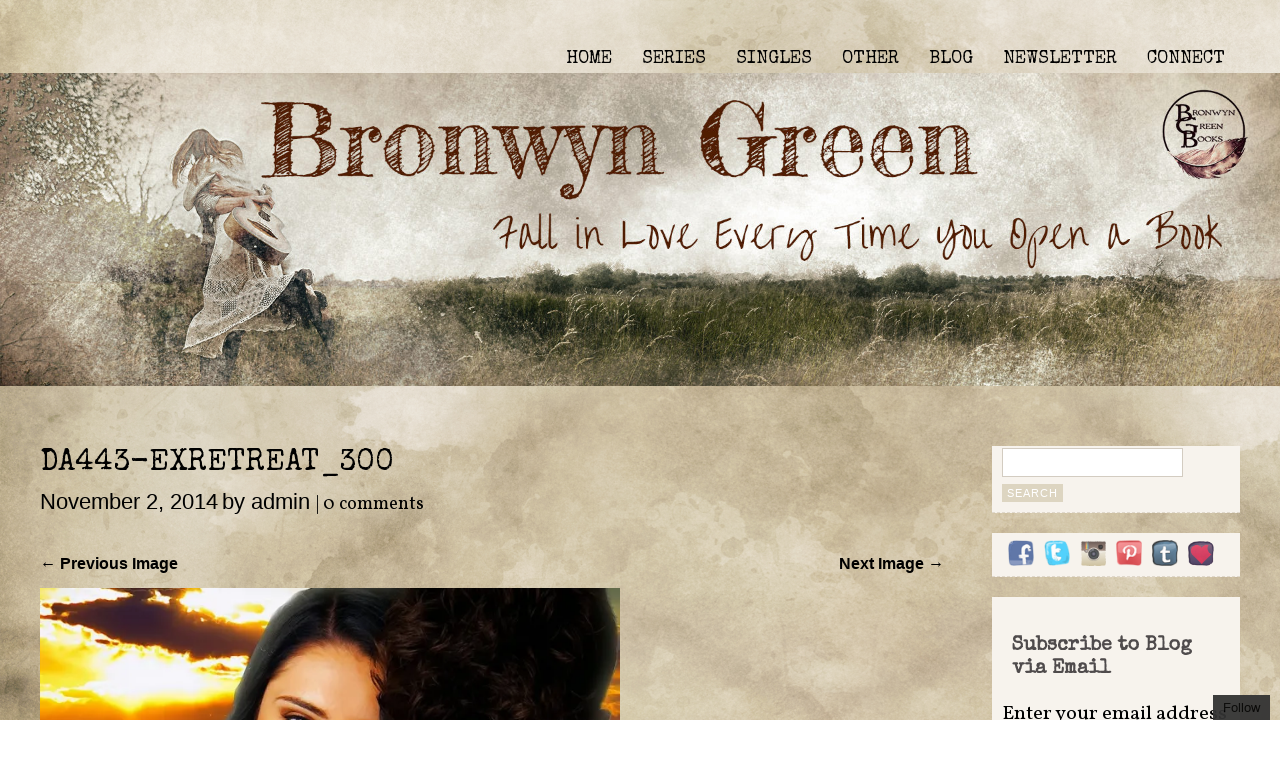

--- FILE ---
content_type: text/html; charset=UTF-8
request_url: http://www.bronwyngreen.com/da443-exretreat_300/
body_size: 12118
content:
<!DOCTYPE html>
<html lang="en">
<head>
<meta charset="UTF-8" />
<!--=================================== Mobile Specific Meta  ===================================-->
<meta name="viewport" content="width=device-width, initial-scale=1, maximum-scale=1, user-scalable=0">
<!-- Favicons ==================================================
================================================== -->
<link rel="shortcut icon" href="http://www.bronwyngreen.com/wp-content/uploads/2018/01/bronwyn-logo.png">
<link rel="profile" href="http://gmpg.org/xfn/11" />
<link rel="pingback" href="http://www.bronwyngreen.com/xmlrpc.php" />
<title>da443-exretreat_300 &#8211; Bronwyn Green</title>
<link rel='dns-prefetch' href='//secure.gravatar.com' />
<link rel='dns-prefetch' href='//fonts.googleapis.com' />
<link rel='dns-prefetch' href='//s.w.org' />
<link rel="alternate" type="application/rss+xml" title="Bronwyn Green &raquo; Feed" href="http://www.bronwyngreen.com/feed/" />
<link rel="alternate" type="application/rss+xml" title="Bronwyn Green &raquo; Comments Feed" href="http://www.bronwyngreen.com/comments/feed/" />
<link rel="alternate" type="application/rss+xml" title="Bronwyn Green &raquo; da443-exretreat_300 Comments Feed" href="http://www.bronwyngreen.com/feed/?attachment_id=149" />
		<script type="text/javascript">
			window._wpemojiSettings = {"baseUrl":"https:\/\/s.w.org\/images\/core\/emoji\/12.0.0-1\/72x72\/","ext":".png","svgUrl":"https:\/\/s.w.org\/images\/core\/emoji\/12.0.0-1\/svg\/","svgExt":".svg","source":{"concatemoji":"http:\/\/www.bronwyngreen.com\/wp-includes\/js\/wp-emoji-release.min.js?ver=5.3.17"}};
			!function(e,a,t){var n,r,o,i=a.createElement("canvas"),p=i.getContext&&i.getContext("2d");function s(e,t){var a=String.fromCharCode;p.clearRect(0,0,i.width,i.height),p.fillText(a.apply(this,e),0,0);e=i.toDataURL();return p.clearRect(0,0,i.width,i.height),p.fillText(a.apply(this,t),0,0),e===i.toDataURL()}function c(e){var t=a.createElement("script");t.src=e,t.defer=t.type="text/javascript",a.getElementsByTagName("head")[0].appendChild(t)}for(o=Array("flag","emoji"),t.supports={everything:!0,everythingExceptFlag:!0},r=0;r<o.length;r++)t.supports[o[r]]=function(e){if(!p||!p.fillText)return!1;switch(p.textBaseline="top",p.font="600 32px Arial",e){case"flag":return s([127987,65039,8205,9895,65039],[127987,65039,8203,9895,65039])?!1:!s([55356,56826,55356,56819],[55356,56826,8203,55356,56819])&&!s([55356,57332,56128,56423,56128,56418,56128,56421,56128,56430,56128,56423,56128,56447],[55356,57332,8203,56128,56423,8203,56128,56418,8203,56128,56421,8203,56128,56430,8203,56128,56423,8203,56128,56447]);case"emoji":return!s([55357,56424,55356,57342,8205,55358,56605,8205,55357,56424,55356,57340],[55357,56424,55356,57342,8203,55358,56605,8203,55357,56424,55356,57340])}return!1}(o[r]),t.supports.everything=t.supports.everything&&t.supports[o[r]],"flag"!==o[r]&&(t.supports.everythingExceptFlag=t.supports.everythingExceptFlag&&t.supports[o[r]]);t.supports.everythingExceptFlag=t.supports.everythingExceptFlag&&!t.supports.flag,t.DOMReady=!1,t.readyCallback=function(){t.DOMReady=!0},t.supports.everything||(n=function(){t.readyCallback()},a.addEventListener?(a.addEventListener("DOMContentLoaded",n,!1),e.addEventListener("load",n,!1)):(e.attachEvent("onload",n),a.attachEvent("onreadystatechange",function(){"complete"===a.readyState&&t.readyCallback()})),(n=t.source||{}).concatemoji?c(n.concatemoji):n.wpemoji&&n.twemoji&&(c(n.twemoji),c(n.wpemoji)))}(window,document,window._wpemojiSettings);
		</script>
		<style type="text/css">
img.wp-smiley,
img.emoji {
	display: inline !important;
	border: none !important;
	box-shadow: none !important;
	height: 1em !important;
	width: 1em !important;
	margin: 0 .07em !important;
	vertical-align: -0.1em !important;
	background: none !important;
	padding: 0 !important;
}
</style>
	<link rel='stylesheet' id='sb_instagram_styles-css'  href='http://www.bronwyngreen.com/wp-content/plugins/instagram-feed/css/sb-instagram-2-2.min.css?ver=2.2.1' type='text/css' media='all' />
<link rel='stylesheet' id='wp-block-library-css'  href='http://www.bronwyngreen.com/wp-includes/css/dist/block-library/style.min.css?ver=5.3.17' type='text/css' media='all' />
<style id='wp-block-library-inline-css' type='text/css'>
.has-text-align-justify{text-align:justify;}
</style>
<link rel='stylesheet' id='font-awesome-css'  href='http://www.bronwyngreen.com/wp-content/plugins/elementor/assets/lib/font-awesome/css/font-awesome.min.css?ver=4.7.0' type='text/css' media='all' />
<link rel='stylesheet' id='social-widget-css'  href='http://www.bronwyngreen.com/wp-content/plugins/social-media-widget/social_widget.css?ver=5.3.17' type='text/css' media='all' />
<link rel='stylesheet' id='wphi-style-css'  href='http://www.bronwyngreen.com/wp-content/plugins/wp-header-images/css/front-styles.css?ver=5.3.17' type='text/css' media='all' />
<link rel='stylesheet' id='tt-easy-google-fonts-css'  href='http://fonts.googleapis.com/css?family=Vollkorn%3Aregular%7CSpecial+Elite%3Aregular&#038;subset=latin%2Call&#038;ver=5.3.17' type='text/css' media='all' />
<link rel='stylesheet' id='bloggy-fonts-css'  href='https://fonts.googleapis.com/css?family=Special+Elite%7COpen+Sans%3A400italic%2C600italic%2C700italic%2C800italic%2C400%2C600%2C700%2C800&#038;subset=latin%2Clatin-ext' type='text/css' media='all' />
<link rel='stylesheet' id='bloggy-style-css'  href='http://www.bronwyngreen.com/wp-content/themes/bloggy/style.css?ver=5.3.17' type='text/css' media='all' />
<link rel='stylesheet' id='skeleton-css'  href='http://www.bronwyngreen.com/wp-content/themes/bloggy/css/skeleton.css?ver=5.3.17' type='text/css' media='all' />
<link rel='stylesheet' id='genericons-css'  href='http://www.bronwyngreen.com/wp-content/plugins/jetpack/_inc/genericons/genericons/genericons.css?ver=3.1' type='text/css' media='all' />
<link rel='stylesheet' id='jetpack_css-css'  href='http://www.bronwyngreen.com/wp-content/plugins/jetpack/css/jetpack.css?ver=8.3' type='text/css' media='all' />
<script type='text/javascript' src='http://www.bronwyngreen.com/wp-includes/js/jquery/jquery.js?ver=1.12.4-wp'></script>
<script type='text/javascript' src='http://www.bronwyngreen.com/wp-includes/js/jquery/jquery-migrate.min.js?ver=1.4.1'></script>
<link rel='https://api.w.org/' href='http://www.bronwyngreen.com/wp-json/' />
<link rel="EditURI" type="application/rsd+xml" title="RSD" href="http://www.bronwyngreen.com/xmlrpc.php?rsd" />
<link rel="wlwmanifest" type="application/wlwmanifest+xml" href="http://www.bronwyngreen.com/wp-includes/wlwmanifest.xml" /> 
<meta name="generator" content="WordPress 5.3.17" />
<link rel='shortlink' href='https://wp.me/a9Bg1M-2p' />
<link rel="alternate" type="application/json+oembed" href="http://www.bronwyngreen.com/wp-json/oembed/1.0/embed?url=http%3A%2F%2Fwww.bronwyngreen.com%2Fda443-exretreat_300%2F" />
<link rel="alternate" type="text/xml+oembed" href="http://www.bronwyngreen.com/wp-json/oembed/1.0/embed?url=http%3A%2F%2Fwww.bronwyngreen.com%2Fda443-exretreat_300%2F&#038;format=xml" />
<style id="mystickymenu" type="text/css">#mysticky-nav { width:100%; position: static; }#mysticky-nav.wrapfixed { position:fixed; left: 0px; margin-top:0px;  z-index: 99990; -webkit-transition: 0.3s; -moz-transition: 0.3s; -o-transition: 0.3s; transition: 0.3s; -ms-filter:"progid:DXImageTransform.Microsoft.Alpha(Opacity=85)"; filter: alpha(opacity=85); opacity:0.85; background-color: #f7f5e7;}#mysticky-nav.wrapfixed { } #mysticky-nav.wrapfixed.up { } #mysticky-nav.wrapfixed.down { } #mysticky-nav .myfixed { margin:0 auto; float:none; border:0px; padding-right:100px; background:none; max-width:100%; }</style>			<style type="text/css">
																															</style>
			<style type="text/css"></style>
<link rel='dns-prefetch' href='//v0.wordpress.com'/>
<link rel='dns-prefetch' href='//widgets.wp.com'/>
<link rel='dns-prefetch' href='//s0.wp.com'/>
<link rel='dns-prefetch' href='//0.gravatar.com'/>
<link rel='dns-prefetch' href='//1.gravatar.com'/>
<link rel='dns-prefetch' href='//2.gravatar.com'/>
<link rel='dns-prefetch' href='//i0.wp.com'/>
<link rel='dns-prefetch' href='//i1.wp.com'/>
<link rel='dns-prefetch' href='//i2.wp.com'/>
<style type='text/css'>img#wpstats{display:none}</style>	<style type="text/css">

		 .content .format-quote, .content .format-aside, .aboutpage .page blockquote, #infinite-handle span, .footer{ background: #ddd5c1; }

		 .content .post .author-info, #comments a.comment-reply-link, input#submit, input.wpcf7-submit, .searchsubmit, .widget-area input[type="submit"]{ background-color: #ddd5c1; }

		  .entry-content p a, .content .entry-details p a, .content.page a, .bloggy.bloggy-user, span.comments a, a.more-link:hover, a.more-link:after, .format-image span.date, .bloggy.bloggy-link, .format-audio span.date, .format-video span.date, form#commentform span.required, .widget_recent_comments a{ color: #ddd5c1; }

		 .woocommerce ul.products li.product .price, .woocommerce-page ul.products li.product .price, .woocommerce #content div.product p.price, .woocommerce #content div.product span.price, .woocommerce div.product p.price, .woocommerce div.product span.price, .woocommerce-page #content div.product p.price, .woocommerce-page #content div.product span.price, .woocommerce-page div.product p.price, .woocommerce-page div.product span.price{ color: #ddd5c1!important; }

		 .woocommerce span.onsale, .woocommerce-page span.onsale{ background: #ddd5c1!important; }

		 .woocommerce .woocommerce-message:before, .woocommerce-page .woocommerce-message:before, .woocommerce .woocommerce-info:before, .woocommerce-page .woocommerce-info:before{ color: #ddd5c1!important; }

		 .woocommerce .woocommerce-message, .woocommerce-page .woocommerce-message, .woocommerce .woocommerce-info, .woocommerce-page .woocommerce-info{ border-top-color: #ddd5c1!important; }
	</style>
		<style type="text/css">
			#site-title,
		#site-title a,
		#site-description {
			position: absolute;
			clip: rect(1px, 1px, 1px, 1px);
		}
		</style>
	<style type="text/css" id="custom-background-css">
body.custom-background { background-color: #a2ad98; background-image: url("http://www.bronwyngreen.com/wp-content/uploads/2018/09/bronvintagebackground-3.jpg"); background-position: left top; background-size: cover; background-repeat: no-repeat; background-attachment: fixed; }
</style>
	
<!-- Jetpack Open Graph Tags -->
<meta property="og:type" content="article" />
<meta property="og:title" content="da443-exretreat_300" />
<meta property="og:url" content="http://www.bronwyngreen.com/da443-exretreat_300/" />
<meta property="og:description" content="Visit the post for more." />
<meta property="article:published_time" content="2014-11-02T23:33:32+00:00" />
<meta property="article:modified_time" content="2014-11-02T23:33:32+00:00" />
<meta property="og:site_name" content="Bronwyn Green" />
<meta property="og:image" content="http://www.bronwyngreen.com/wp-content/uploads/2014/11/da443-exretreat_300.jpg" />
<meta name="twitter:text:title" content="da443-exretreat_300" />
<meta name="twitter:image" content="https://i2.wp.com/www.bronwyngreen.com/wp-content/uploads/2014/11/da443-exretreat_300.jpg?fit=800%2C1200&#038;w=640" />
<meta name="twitter:card" content="summary_large_image" />
<meta name="twitter:description" content="Visit the post for more." />

<!-- End Jetpack Open Graph Tags -->
<link rel="icon" href="https://i2.wp.com/www.bronwyngreen.com/wp-content/uploads/2018/01/cropped-bronwyn-logoBW-1.png?fit=32%2C32" sizes="32x32" />
<link rel="icon" href="https://i2.wp.com/www.bronwyngreen.com/wp-content/uploads/2018/01/cropped-bronwyn-logoBW-1.png?fit=192%2C192" sizes="192x192" />
<link rel="apple-touch-icon-precomposed" href="https://i2.wp.com/www.bronwyngreen.com/wp-content/uploads/2018/01/cropped-bronwyn-logoBW-1.png?fit=180%2C180" />
<meta name="msapplication-TileImage" content="https://i2.wp.com/www.bronwyngreen.com/wp-content/uploads/2018/01/cropped-bronwyn-logoBW-1.png?fit=270%2C270" />
			<style type="text/css" id="wp-custom-css">
				
h1, h2, h3, h4, h5, h6 {
background-color: rgba(255,255,255,0) !important;
}
.wp-caption {
	background-color: rgba(255,255,255,0) !important;
}
p { 
	background-color: rgba(255,255,255,0) !important;
}
.footer p { color: rgba(0,0,0,1) !important;
}
.footer a { color: rgba(0,0,0,1) !important;
}
a {
    color: #000 !important;
}
			</style>
		<style id="tt-easy-google-font-styles" type="text/css">p { background-color: #a2ad98; color: #000000; font-family: 'Vollkorn'; font-size: 20px; font-style: normal; font-weight: 400; }
h1 { background-color: #a2ad98; color: #000000; font-family: 'Special Elite'; font-size: 30px; font-style: normal; font-weight: 400; line-height: 1.2; }
h2 { background-color: #a2ad98; color: #000000; font-family: 'Special Elite'; font-size: 28px; font-style: normal; font-weight: 400; line-height: 1.2; }
h3 { background-color: #a2ad98; color: #000000; font-family: 'Special Elite'; font-size: 24px; font-style: normal; font-weight: 400; line-height: 1.2; }
h4 { background-color: #a2ad98; color: #000000; font-family: 'Special Elite'; font-size: 20px; font-style: normal; font-weight: 400; line-height: 1.2; }
h5 { background-color: #a2ad98; color: #000000; font-family: 'Special Elite'; font-size: 18px; font-style: normal; font-weight: 400; line-height: 1.2; }
h6 { background-color: #a2ad98; color: #000000; font-family: 'Special Elite'; font-size: 16px; font-style: normal; font-weight: 400; }
</style></head>
<body class="attachment attachment-template-default single single-attachment postid-149 attachmentid-149 attachment-jpeg custom-background elementor-default">

<!-- Menu and Header Image ==================================================
================================================== -->
<div class="container header">
<header id="toppart">
	<nav id="mainnav" class="clearfix">
	<h3 class="menu-toggle">
		Menu	</h3>
	<div class="menu-primary-menu-container"><ul id="menu-primary-menu" class="nav-menu"><li id="menu-item-21154" class="menu-item menu-item-type-post_type menu-item-object-page menu-item-home menu-item-21154"><a href="http://www.bronwyngreen.com/">HOME</a></li>
<li id="menu-item-24193" class="unclickable menu-item menu-item-type-custom menu-item-object-custom menu-item-has-children menu-item-24193"><a href="#SERIES">SERIES</a>
<ul class="sub-menu">
	<li id="menu-item-21227" class="menu-item menu-item-type-post_type menu-item-object-page menu-item-has-children menu-item-21227"><a href="http://www.bronwyngreen.com/bound/">BOUND</a>
	<ul class="sub-menu">
		<li id="menu-item-21234" class="menu-item menu-item-type-post_type menu-item-object-page menu-item-21234"><a href="http://www.bronwyngreen.com/london-bound/">LONDON BOUND</a></li>
		<li id="menu-item-21233" class="menu-item menu-item-type-post_type menu-item-object-page menu-item-21233"><a href="http://www.bronwyngreen.com/drawn-that-way/">DRAWN THAT WAY</a></li>
		<li id="menu-item-21232" class="menu-item menu-item-type-post_type menu-item-object-page menu-item-21232"><a href="http://www.bronwyngreen.com/the-professors-student/">THE PROFESSOR&#8217;S STUDENT</a></li>
		<li id="menu-item-21394" class="menu-item menu-item-type-post_type menu-item-object-page menu-item-21394"><a href="http://www.bronwyngreen.com/nothing-serious/">NOTHING SERIOUS</a></li>
		<li id="menu-item-21230" class="menu-item menu-item-type-post_type menu-item-object-page menu-item-21230"><a href="http://www.bronwyngreen.com/out-of-sync/">OUT OF SYNC</a></li>
		<li id="menu-item-21229" class="menu-item menu-item-type-post_type menu-item-object-page menu-item-21229"><a href="http://www.bronwyngreen.com/in-bounds/">IN BOUNDS</a></li>
		<li id="menu-item-21228" class="menu-item menu-item-type-post_type menu-item-object-page menu-item-21228"><a href="http://www.bronwyngreen.com/rewritten/">REWRITTEN</a></li>
	</ul>
</li>
	<li id="menu-item-24191" class="menu-item menu-item-type-post_type menu-item-object-page menu-item-has-children menu-item-24191"><a href="http://www.bronwyngreen.com/northern-circle/">NORTHERN CIRCLE</a>
	<ul class="sub-menu">
		<li id="menu-item-24192" class="menu-item menu-item-type-post_type menu-item-object-page menu-item-24192"><a href="http://www.bronwyngreen.com/just-right/">JUST RIGHT</a></li>
	</ul>
</li>
</ul>
</li>
<li id="menu-item-21174" class="menu-item menu-item-type-custom menu-item-object-custom menu-item-has-children menu-item-21174"><a href="#singles">SINGLES</a>
<ul class="sub-menu">
	<li id="menu-item-21235" class="menu-item menu-item-type-post_type menu-item-object-page menu-item-21235"><a href="http://www.bronwyngreen.com/finding-you-2/">FINDING YOU</a></li>
	<li id="menu-item-21175" class="menu-item menu-item-type-post_type menu-item-object-page menu-item-21175"><a href="http://www.bronwyngreen.com/rising-blood-2/">RISING BLOOD</a></li>
	<li id="menu-item-22874" class="menu-item menu-item-type-post_type menu-item-object-page menu-item-22874"><a href="http://www.bronwyngreen.com/charmed/">CHARMED</a></li>
</ul>
</li>
<li id="menu-item-21270" class="menu-item menu-item-type-custom menu-item-object-custom menu-item-has-children menu-item-21270"><a href="#other">OTHER</a>
<ul class="sub-menu">
	<li id="menu-item-21472" class="menu-item menu-item-type-post_type menu-item-object-page menu-item-21472"><a href="http://www.bronwyngreen.com/coming-soon/">COMING SOON</a></li>
	<li id="menu-item-21268" class="menu-item menu-item-type-custom menu-item-object-custom menu-item-has-children menu-item-21268"><a href="#collections">COLLECTIONS</a>
	<ul class="sub-menu">
		<li id="menu-item-21265" class="menu-item menu-item-type-post_type menu-item-object-page menu-item-21265"><a href="http://www.bronwyngreen.com/if-ever-i-would-leave-you/">IF EVER I WOULD LEAVE YOU</a></li>
		<li id="menu-item-21266" class="menu-item menu-item-type-post_type menu-item-object-page menu-item-21266"><a href="http://www.bronwyngreen.com/sacred-profane/">SACRED &#038; PROFANE</a></li>
		<li id="menu-item-21461" class="menu-item menu-item-type-post_type menu-item-object-page menu-item-21461"><a href="http://www.bronwyngreen.com/seducing-the-myth/">SEDUCING THE MYTH</a></li>
		<li id="menu-item-22873" class="menu-item menu-item-type-post_type menu-item-object-page menu-item-22873"><a href="http://www.bronwyngreen.com/charmed/">CHARMED</a></li>
		<li id="menu-item-23527" class="menu-item menu-item-type-post_type menu-item-object-page menu-item-23527"><a href="http://www.bronwyngreen.com/neverthelesswepersistedmetoo/">NEVERTHELESS WE PERSISTED: ME TOO</a></li>
	</ul>
</li>
	<li id="menu-item-21277" class="menu-item menu-item-type-custom menu-item-object-custom menu-item-has-children menu-item-21277"><a href="#Free%20Reads">FREE READS</a>
	<ul class="sub-menu">
		<li id="menu-item-21276" class="menu-item menu-item-type-post_type menu-item-object-page menu-item-21276"><a href="http://www.bronwyngreen.com/unexpected-gifts/">UNEXPECTED GIFTS</a></li>
	</ul>
</li>
	<li id="menu-item-22752" class="menu-item menu-item-type-post_type menu-item-object-page menu-item-22752"><a href="http://www.bronwyngreen.com/order-signed-paperbacks/">ORDER SIGNED PAPERBACKS</a></li>
</ul>
</li>
<li id="menu-item-166" class="menu-item menu-item-type-post_type menu-item-object-page current_page_parent menu-item-166"><a href="http://www.bronwyngreen.com/blog-home/">BLOG</a></li>
<li id="menu-item-21237" class="menu-item menu-item-type-custom menu-item-object-custom menu-item-21237"><a target="_blank" rel="noopener noreferrer" href="http://www.subscribepage.com/greenjarman">NEWSLETTER</a></li>
<li id="menu-item-21269" class="menu-item menu-item-type-custom menu-item-object-custom menu-item-has-children menu-item-21269"><a href="#connect">CONNECT</a>
<ul class="sub-menu">
	<li id="menu-item-21267" class="menu-item menu-item-type-post_type menu-item-object-page menu-item-21267"><a href="http://www.bronwyngreen.com/contact/">CONTACT</a></li>
	<li id="menu-item-21264" class="menu-item menu-item-type-post_type menu-item-object-page menu-item-21264"><a href="http://www.bronwyngreen.com/arc-team/">ARC TEAM</a></li>
</ul>
</li>
</ul></div>	</nav>
	<!-- end mainnav -->
		<div id="site-title">
	<h1 class="site-title"><a href="http://www.bronwyngreen.com/" rel="home">Bronwyn Green</a></h1>
		<h2 class="site-description">The Corner of Quirky &amp; Kinky</h2>
	</div>
</header>
<!-- end header -->
</div>
<!-- end container -->
<img class="headerimage" src="http://www.bronwyngreen.com/wp-content/uploads/2018/09/cropped-bronvintageheader-3.jpg" height="470" width="1920" alt="" />
<!-- end headerimage -->
<div class="clear"></div>
<div class="container content">
<div class="two_third">
<article id="post-149" class="post-149 attachment type-attachment status-inherit hentry">
	<header class="single-entry-header">
	<h1 class="entry-title">
		da443-exretreat_300	</h1>
	<p><span class="entry-date">November 2, 2014</span> <span class="entry-author">
		by		admin		</span>
				|
		<a href="http://www.bronwyngreen.com/da443-exretreat_300/#respond">0 comments</a>			</p>
	</header>
	<!-- end entry-header -->

	<nav id="image-nav"> <span class="previous-image">
	<a href='http://www.bronwyngreen.com/362b0-jessica2bjarman/'>&larr; Previous Image</a>	</span> <span class="next-image">
	<a href='http://www.bronwyngreen.com/957f5-mc2b-2bexcalibur2brising2bhigh/'>Next Image &rarr;</a>	</span> </nav>
	<!-- end image-nav -->

	<div class="single-entry-content">
	<div class="entry-attachment">
		<div class="attachment">
		  		<a href="http://www.bronwyngreen.com/957f5-mc2b-2bexcalibur2brising2bhigh/" title="da443-exretreat_300" rel="attachment">
		<img width="580" height="871" src="https://i2.wp.com/www.bronwyngreen.com/wp-content/uploads/2014/11/da443-exretreat_300.jpg?fit=580%2C871" class="attachment-580x9999 size-580x9999" alt="" srcset="https://i2.wp.com/www.bronwyngreen.com/wp-content/uploads/2014/11/da443-exretreat_300.jpg?w=1066 1066w, https://i2.wp.com/www.bronwyngreen.com/wp-content/uploads/2014/11/da443-exretreat_300.jpg?resize=200%2C300 200w, https://i2.wp.com/www.bronwyngreen.com/wp-content/uploads/2014/11/da443-exretreat_300.jpg?resize=768%2C1153 768w, https://i2.wp.com/www.bronwyngreen.com/wp-content/uploads/2014/11/da443-exretreat_300.jpg?resize=682%2C1024 682w" sizes="(max-width: 580px) 100vw, 580px" data-attachment-id="149" data-permalink="http://www.bronwyngreen.com/da443-exretreat_300/" data-orig-file="https://i2.wp.com/www.bronwyngreen.com/wp-content/uploads/2014/11/da443-exretreat_300.jpg?fit=1066%2C1600" data-orig-size="1066,1600" data-comments-opened="1" data-image-meta="{&quot;aperture&quot;:&quot;0&quot;,&quot;credit&quot;:&quot;&quot;,&quot;camera&quot;:&quot;&quot;,&quot;caption&quot;:&quot;&quot;,&quot;created_timestamp&quot;:&quot;0&quot;,&quot;copyright&quot;:&quot;&quot;,&quot;focal_length&quot;:&quot;0&quot;,&quot;iso&quot;:&quot;0&quot;,&quot;shutter_speed&quot;:&quot;0&quot;,&quot;title&quot;:&quot;&quot;,&quot;orientation&quot;:&quot;0&quot;}" data-image-title="da443-exretreat_300" data-image-description="" data-medium-file="https://i2.wp.com/www.bronwyngreen.com/wp-content/uploads/2014/11/da443-exretreat_300.jpg?fit=200%2C300" data-large-file="https://i2.wp.com/www.bronwyngreen.com/wp-content/uploads/2014/11/da443-exretreat_300.jpg?fit=682%2C1024" />		</a> </div>
		<!-- end attachment -->

			</div>
	<!-- end entry-attachment -->

			</div>
	<!-- end entry-content -->
	<div class="clear"></div>
	<footer class="entry-meta">
	<p>
				<a class="comment-link" href="#respond" title="Post a comment">Post a comment</a> or leave a trackback: <a class="trackback-link" href="http://www.bronwyngreen.com/da443-exretreat_300/trackback/" title="Trackback URL for your post" rel="trackback">Trackback URL</a>.					</p>
	</footer>
	<!-- end entry-utility -->
</article>
<!-- end post-149 -->


<div id="comments" class="comments-area">

	
	
	
		<div id="respond" class="comment-respond">
		<h3 id="reply-title" class="comment-reply-title">Leave a Reply <small><a rel="nofollow" id="cancel-comment-reply-link" href="/da443-exretreat_300/#respond" style="display:none;">Cancel reply</a></small></h3><form action="http://www.bronwyngreen.com/wp-comments-post.php" method="post" id="commentform" class="comment-form"><p class="comment-notes"><span id="email-notes">Your email address will not be published.</span> Required fields are marked <span class="required">*</span></p><p class="comment-form-comment"><label for="comment">Comment</label> <textarea id="comment" name="comment" cols="45" rows="8" maxlength="65525" required="required"></textarea></p><p class="comment-form-author"><label for="author">Name <span class="required">*</span></label> <input id="author" name="author" type="text" value="" size="30" maxlength="245" required='required' /></p>
<p class="comment-form-email"><label for="email">Email <span class="required">*</span></label> <input id="email" name="email" type="text" value="" size="30" maxlength="100" aria-describedby="email-notes" required='required' /></p>
<p class="comment-form-url"><label for="url">Website</label> <input id="url" name="url" type="text" value="" size="30" maxlength="200" /></p>
<p class="comment-subscription-form"><input type="checkbox" name="subscribe_blog" id="subscribe_blog" value="subscribe" style="width: auto; -moz-appearance: checkbox; -webkit-appearance: checkbox;" /> <label class="subscribe-label" id="subscribe-blog-label" for="subscribe_blog">Notify me of new posts by email.</label></p><p class="form-submit"><input name="submit" type="submit" id="submit" class="submit" value="Post Comment" /> <input type='hidden' name='comment_post_ID' value='149' id='comment_post_ID' />
<input type='hidden' name='comment_parent' id='comment_parent' value='0' />
</p><p style="display: none;"><input type="hidden" id="akismet_comment_nonce" name="akismet_comment_nonce" value="8762879662" /></p><p style="display: none;"><input type="hidden" id="ak_js" name="ak_js" value="248"/></p></form>	</div><!-- #respond -->
	<p class="akismet_comment_form_privacy_notice">This site uses Akismet to reduce spam. <a href="https://akismet.com/privacy/" target="_blank" rel="nofollow noopener">Learn how your comment data is processed</a>.</p>
</div><!-- #comments -->
</div>
<!-- end two_third -->
<div class="one_third lastcolumn">
<div class="widget-area">
<aside id="search-2" class="widget widget_search"><form role="search" method="get" id="searchform" class="searchform" action="http://www.bronwyngreen.com/">
				<div>
					<label class="screen-reader-text" for="s">Search for:</label>
					<input type="text" value="" name="s" id="s" />
					<input type="submit" id="searchsubmit" value="Search" />
				</div>
			</form></aside><aside id="social-widget-2" class="widget Social_Widget"><div class="socialmedia-buttons smw_center"><a href="https://www.facebook.com/Bronwyn-Green-1513806505578903/" rel="nofollow" target="_blank"><img width="26" height="26" src="http://www.bronwyngreen.com/wp-content/plugins/social-media-widget/images/sketch/32/facebook.png" 
				alt="Follow Us on Facebook" 
				title="Follow Us on Facebook" style="opacity: 0.8; -moz-opacity: 0.8;" class="fade" /></a><a href="https://twitter.com/Bronwyn_Green" rel="nofollow" target="_blank"><img width="26" height="26" src="http://www.bronwyngreen.com/wp-content/plugins/social-media-widget/images/sketch/32/twitter.png" 
				alt="Follow Us on Twitter" 
				title="Follow Us on Twitter" style="opacity: 0.8; -moz-opacity: 0.8;" class="fade" /></a><a href="https://www.instagram.com/bronwyngreenauthor/" rel="nofollow" target="_blank"><img width="26" height="26" src="http://www.bronwyngreen.com/wp-content/plugins/social-media-widget/images/sketch/32/instagram.png" 
				alt="Follow Us on Instagram" 
				title="Follow Us on Instagram" style="opacity: 0.8; -moz-opacity: 0.8;" class="fade" /></a><a href="https://www.pinterest.com/bronwyn_green/" rel="nofollow" target="_blank"><img width="26" height="26" src="http://www.bronwyngreen.com/wp-content/plugins/social-media-widget/images/sketch/32/pinterest.png" 
				alt="Follow Us on Pinterest" 
				title="Follow Us on Pinterest" style="opacity: 0.8; -moz-opacity: 0.8;" class="fade" /></a><a href="https://www.tumblr.com/login?redirect_to=%2Fblog%2Fbronwyngreenauthor" rel="nofollow" target="_blank"><img width="26" height="26" src="http://www.bronwyngreen.com/wp-content/plugins/social-media-widget/images/sketch/32/tumblr.png" 
				alt="Follow Us on Tumblr" 
				title="Follow Us on Tumblr" style="opacity: 0.8; -moz-opacity: 0.8;" class="fade" /></a><a href="https://bookandmainbites.com/BronwynGreen/bites" rel="nofollow" target="_blank"><img width="26" height="26" src="http://www.bronwyngreen.com/wp-content/uploads/2020/03/bookmainsketchsocialicon-e1583370778105.png" 
				alt="Follow Us on " 
				title="Follow Us on " style="opacity: 0.8; -moz-opacity: 0.8;" class="fade" /></a></div></aside><aside id="blog_subscription-3" class="widget widget_blog_subscription jetpack_subscription_widget"><h3 class="widget-title">Subscribe to Blog via Email</h3>
            <form action="#" method="post" accept-charset="utf-8" id="subscribe-blog-blog_subscription-3">
				                    <div id="subscribe-text"><p>Enter your email address to subscribe to this blog and receive notifications of new posts by email.</p>
</div>                    <p id="subscribe-email">
                        <label id="jetpack-subscribe-label"
                               class="screen-reader-text"
                               for="subscribe-field-blog_subscription-3">
							Email Address                        </label>
                        <input type="email" name="email" required="required" class="required"
                               value=""
                               id="subscribe-field-blog_subscription-3"
                               placeholder="Email Address"/>
                    </p>

                    <p id="subscribe-submit">
                        <input type="hidden" name="action" value="subscribe"/>
                        <input type="hidden" name="source" value="http://www.bronwyngreen.com/da443-exretreat_300/"/>
                        <input type="hidden" name="sub-type" value="widget"/>
                        <input type="hidden" name="redirect_fragment" value="blog_subscription-3"/>
						                        <button type="submit"
	                        		                    	                        name="jetpack_subscriptions_widget"
	                    >
	                        Subscribe                        </button>
                    </p>
				            </form>
		
</aside><aside id="linkcat-1387" class="widget widget_links"><h3 class="widget-title">Check out...</h3>
	<ul class='xoxo blogroll'>
<li><a href="http://www.bronwyngreen.com/bronwyn-watches/" target="_blank">Bronwyn Watches&#8230;</a></li>
<li><a href="http://www.bronwyngreen.com/flash-fiction/" target="_blank">Flash Fiction</a></li>
<li><a href="http://www.bronwyngreen.com/random-personal-shit/" target="_blank">Random Personal Shit</a></li>
<li><a href="http://www.bronwyngreen.com/riding-in-cars-with-boys/" target="_blank">Riding in Cars with Boys</a></li>
<li><a href="http://www.bronwyngreen.com/texts-from-cait/" target="_blank">Texts from Cait</a></li>
<li><a href="http://www.bronwyngreen.com/top-10/" target="_blank">Top 10</a></li>
<li><a href="http://www.bronwyngreen.com/writing-related-stuff/" target="_blank">Writing Related Stuff</a></li>

	</ul>
</aside>
<aside id="twitter_timeline-2" class="widget widget_twitter_timeline"><h3 class="widget-title">Follow me on Twitter</h3><a class="twitter-timeline" data-height="400" data-theme="light" data-border-color="#e8e8e8" data-lang="EN" data-partner="jetpack" href="https://twitter.com/@Bronwyn_Green" href="https://twitter.com/@Bronwyn_Green">My Tweets</a></aside><aside id="text-2" class="widget widget_text">			<div class="textwidget">
<div id="sb_instagram" class="sbi sbi_col_4  sbi_width_resp" style="padding-bottom: 10px;width: 90%;" data-feedid="sbi_bronwyngreenauthor#20" data-res="auto" data-cols="4" data-num="20" data-shortcode-atts="{}" >
	
    <div id="sbi_images" style="padding: 5px;">
		    </div>

	<div id="sbi_load">

	
	    <span class="sbi_follow_btn">
        <a href="https://www.instagram.com/bronwyngreenauthor/" target="_blank" rel="noopener noreferrer"><svg class="svg-inline--fa fa-instagram fa-w-14" aria-hidden="true" data-fa-processed="" aria-label="Instagram" data-prefix="fab" data-icon="instagram" role="img" viewBox="0 0 448 512">
	                <path fill="currentColor" d="M224.1 141c-63.6 0-114.9 51.3-114.9 114.9s51.3 114.9 114.9 114.9S339 319.5 339 255.9 287.7 141 224.1 141zm0 189.6c-41.1 0-74.7-33.5-74.7-74.7s33.5-74.7 74.7-74.7 74.7 33.5 74.7 74.7-33.6 74.7-74.7 74.7zm146.4-194.3c0 14.9-12 26.8-26.8 26.8-14.9 0-26.8-12-26.8-26.8s12-26.8 26.8-26.8 26.8 12 26.8 26.8zm76.1 27.2c-1.7-35.9-9.9-67.7-36.2-93.9-26.2-26.2-58-34.4-93.9-36.2-37-2.1-147.9-2.1-184.9 0-35.8 1.7-67.6 9.9-93.9 36.1s-34.4 58-36.2 93.9c-2.1 37-2.1 147.9 0 184.9 1.7 35.9 9.9 67.7 36.2 93.9s58 34.4 93.9 36.2c37 2.1 147.9 2.1 184.9 0 35.9-1.7 67.7-9.9 93.9-36.2 26.2-26.2 34.4-58 36.2-93.9 2.1-37 2.1-147.8 0-184.8zM398.8 388c-7.8 19.6-22.9 34.7-42.6 42.6-29.5 11.7-99.5 9-132.1 9s-102.7 2.6-132.1-9c-19.6-7.8-34.7-22.9-42.6-42.6-11.7-29.5-9-99.5-9-132.1s-2.6-102.7 9-132.1c7.8-19.6 22.9-34.7 42.6-42.6 29.5-11.7 99.5-9 132.1-9s102.7-2.6 132.1 9c19.6 7.8 34.7 22.9 42.6 42.6 11.7 29.5 9 99.5 9 132.1s2.7 102.7-9 132.1z"></path>
	            </svg>Follow on Instagram</a>
    </span>
	
</div>
	    <span class="sbi_resized_image_data" data-feed-id="sbi_bronwyngreenauthor#20" data-resized="[]">
	</span>
	        <div id="sbi_mod_error">
            <span>This error message is only visible to WordPress admins</span><br />
        <p><b>Error: API requests are being delayed for this account. New posts will not be retrieved.</b></p><p>There may be an issue with the Instagram access token that you are using. Your server might also be unable to connect to Instagram at this time.</p>        </div>
        </div>


<p>&nbsp;</p>
</div>
		</aside><aside id="linkcat-1389" class="widget widget_links"><h3 class="widget-title">Blogs I Love</h3>
	<ul class='xoxo blogroll'>
<li><a href="http://adelesartisticendeavors.wordpress.com" target="_blank">Adele&#039;s Artistic Endeavors</a></li>
<li><a href="https://alexkourvo.com/blog/" target="_blank">Alex Kourvo</a></li>
<li><a href="http://themightycharlottestein.blogspot.com" target="_blank">Charlotte Stein</a></li>
<li><a href="http://coffeeandprozac.wordpress.com" target="_blank">Coffee and Prozac</a></li>
<li><a href="http://elenajohansenwriting.wordpress.com" target="_blank">Elena Johansen</a></li>
<li><a href="http://grandrapidswritersgroup.blogspot" target="_blank">Grand Rapids Region Writers Group</a></li>
<li><a href="http://gwendolyncease.blogspot.com" target="_blank">Gwendolyn Cease</a></li>
<li><a href="http://hyperboleandahalf.blogspot.com" target="_blank">Hyperbole and a Half</a></li>
<li><a href="http://jessicajarman.com/blog" target="_blank">In Desperate Need of Words&#8230;and Caffeine</a></li>
<li><a href="http://jessicadelarosa.wordpress.com" target="_blank">Jessica De La Rosa</a></li>
<li><a href="http://kayleighjones.com" target="_blank">Kayleigh Jones</a></li>
<li><a href="http://kimdare.blogspot.com" target="_blank">Kim Dare</a></li>
<li><a href="http://www.krisnorris.ca/blog" target="_blank">Kris Norris</a></li>
<li><a href="http://yearofthebooks.wordpress.com" target="_blank">Shanna Germain</a></li>
<li><a href="http://stumblingoverchaos.com" target="_blank">Stumbling Over Chaos</a></li>
<li><a href="http://thebloggess.com" target="_blank">The Bloggess</a></li>
<li><a href="http://oppositeofpopular.com" target="_blank">The Opposite of Popular</a></li>
<li><a href="http://jennytrout.com" target="_blank">Trout Nation</a></li>
<li><a href="http://writingslices.wordpress.com" target="_blank">Writing Slices</a></li>

	</ul>
</aside>
</div>
<!-- widget-area -->
</div>
<!-- end main --></div>
<!-- end container -->
<div class="footer">
<div class="container">
	<footer class="clearfix">
		</footer>
	<!-- end clearfix -->
	<div class="clearfix">
	<div class="site-info">
		<p class="copyright">		&copy;		<a href="http://www.bronwyngreen.com/" title="Bronwyn Green"> 2018 Bronwyn Green. All rights reserved. </a>
		</p>
	</div>
	<!-- .site-info -->
		
	<div id="menu-social" class="menu"><ul id="menu-social-items" class="menu-items"><li id="menu-item-21278" class="menu-item menu-item-type-custom menu-item-object-custom menu-item-21278"><a href="https://www.facebook.com/Bronwyn-Green-1513806505578903/"><span class="screen-reader-text">FACEBOOK</span></a></li>
<li id="menu-item-21282" class="menu-item menu-item-type-custom menu-item-object-custom menu-item-21282"><a href="https://www.instagram.com/bronwyngreenauthor/"><span class="screen-reader-text">INSTAGRAM</span></a></li>
<li id="menu-item-21281" class="menu-item menu-item-type-custom menu-item-object-custom menu-item-21281"><a href="https://www.pinterest.com/bronwyn_green/"><span class="screen-reader-text">PINTEREST</span></a></li>
<li id="menu-item-21280" class="menu-item menu-item-type-custom menu-item-object-custom menu-item-21280"><a href="https://www.tumblr.com/login?redirect_to=%2Fblog%2Fbronwyngreenauthor"><span class="screen-reader-text">TUMBLR</span></a></li>
<li id="menu-item-21279" class="menu-item menu-item-type-custom menu-item-object-custom menu-item-21279"><a href="https://twitter.com/Bronwyn_Green"><span class="screen-reader-text">TWITTER</span></a></li>
</ul></div>

</div>
<!-- end container -->
</div>

<style type="text/css" media="screen">
    @import url('https://fonts.googleapis.com/css?family=Bellefair|Fresca|Lato|Lobster|Merriweather|Montserrat|Quicksand|Roboto|Bree+Serif|Lemonada|Pacifico');

    #bit, #bit * {} #bit {
        bottom: -300px;
        font: 13px "", "Helvetica Neue", sans-serif;
        position: fixed;
        right: 10px;
        z-index: 999999;
        width: 230px;
        cursor: pointer;
    }

    .loggedout-follow-typekit {
        margin-right: 4.5em;
    }

    #bit a.bsub {
        background-color: #333333;
        opacity: 0.95;
        font: 13px "", "Helvetica Neue", sans-serif;
        border: 0 none;
        color: #CCCCCC;
        display: block;
        float: right;
        letter-spacing: normal;
        outline-style: none;
        outline-width: 0;
        overflow: hidden;
        padding: 5px 10px;
        text-decoration: none !important;
    }

    #bit a.bsub {
        border-radius: 0px 0px 0 0;
    }

    #bit a:hover span, #bit a.bsub.open span {
        color: #FFFFFF !important;
    }

    #bit a.bsub.open {
        background-color: #333333;
        opacity: 0.95;
    }
    
    #bitsubscribe {
        background: #464646;
        border-radius: 0px 0 0 0;
        color: #FFFFFF;
        margin-top: 27px;
        padding: 15px;
        width: 200px;
        float: right;
        margin-top: 0;
        opacity: 0.95;
    }
    
    #bitsubscribe div {
        overflow: hidden;
    }

    #bit h3, #bit #bitsubscribe h3 {
        color: #FFFFFF;
        font: 13px "", "Helvetica Neue", sans-serif;
        margin: 0 0 0.5em !important;
        text-align: left;
    }

    #bit #bitsubscribe p {
        color: #FFFFFF;
        font: 13px "", "Helvetica Neue", sans-serif;
        margin: 0 0 1em;
    }

    #bitsubscribe p a {
        margin: 20px 0 0;
    }

    #bitsubscribe input[type="submit"] {
        font: 13px "", "Helvetica Neue", sans-serif;
        background-color: #282828;
        border: none;
        color: #FFF;
        text-decoration: none;
        cursor: pointer;
        border-radius: 3px;
        width: 100%;
        height: 30px;
        margin: .2em .1em;
        font-weight: 700;
        -webkit-font-smoothing: antialiased;
        -moz-osx-font-smoothing: grayscale;
        padding: 0.5em 1.3em;

    }

    #bitsubscribe input[type="submit"]:hover {
        color: #464646;
        text-decoration: none;
    }

    #bitsubscribe input[type="submit"]:active {
        color: #AAAAAA;
        text-decoration: none;
    }

    #bitsubscribe input[type="text"] {
        border: 0px;
        font: 13px "", "Helvetica Neue", sans-serif;
        padding: 5px;
        border: none;
        border-bottom: solid 2px #c9c9c9;
        transition: border 0.3s;
        border-bottom: solid 2px #969696;
    }

    #bitsubscribe input[type="text"]::placeholder {
        color: #A6A6A6;
    }

    #bitsubscribe.open {
        display: block;
    }

    #bsub-subscribe-button {
        margin: 0 auto;
        text-align: center;
    }

    #bitsubscribe #bsub-credit {
        border-top: 1px solid #3C3C3C;
        font: 13px "", "Helvetica Neue", sans-serif;
        margin: 0 0 -15px;
        padding: 7px 0;
        text-align: center;
    }

    #bitsubscribe #bsub-credit a {
        background: none repeat scroll 0 0 transparent;
        color: #AAAAAA;
        text-decoration: none;
    }

    #bitsubscribe #bsub-credit a:hover {
        background: none repeat scroll 0 0 transparent;
        opacity: 0.95;
        color: #FFFFFF;
    }
</style>

<script type="text/javascript" charset="utf-8">
    jQuery.extend(jQuery.easing, {
        easeOutCubic: function(x, t, b, c, d) {
            return c * ((t = t / d - 1) * t * t + 1) + b;
        }
    });
    jQuery(document).ready(function() {
        var isopen = false,
            bitHeight = jQuery('#bitsubscribe').height();
        setTimeout(function() {
            jQuery('#bit').animate({
                bottom: '-' + bitHeight - 30 + 'px'
            }, 200);
        }, 300);
        jQuery('#bit a.bsub').click(function() {
            if (!isopen) {
                isopen = true;
                jQuery('#bit a.bsub').addClass('open');
                jQuery('#bit #bitsubscribe').addClass('open');
                jQuery('#bit').stop();
                jQuery('#bit').animate({
                    bottom: '0px'
                }, {
                    duration: 400,
                    easing: "easeOutCubic"
                });
            } else {
                isopen = false;
                jQuery('#bit').stop();
                jQuery('#bit').animate({
                    bottom: '-' + bitHeight - 30 + 'px'
                }, 200, function() {
                    jQuery('#bit a.bsub').removeClass('open');
                    jQuery('#bit #bitsubscribe').removeClass('open');
                });
            }
        });
    });
</script>

<div id="bit" class=""> <a class="bsub"><span id='bsub-text'>Follow</span></a>
    <div id="bitsubscribe">
        <a name="subscribe-blog"></a>
        <form id="form" action="" method="post" accept-charset="utf-8" id="subscribe-blog">
        <p>
            Get the latest posts delivered to your mailbox:        </p>
        <p>
            <input type="text" name="email" placeholder="Email Address" id="subscribe-field" onclick="if ( this.value == 'Email Address' ) { this.value = ''; }" onblur="if ( this.value == '' ) { this.value = 'Email Address'; }" />
        </p>
        <p>
            <input type="hidden" name="action" value="subscribe" />
            <input type="hidden" name="source" value="" />
            <input type="hidden" name="sub-type" value="" />
            <input type="hidden" name="redirect_fragment" value="" />
            <input type="hidden" id="_wpnonce" name="_wpnonce" value="c2d6d7f24e" />            <input type="submit" value="Sign up!" name="jetpack_subscriptions_widget" />
        </p>
        </form>

            </div>
</div>
<!-- Instagram Feed JS -->
<script type="text/javascript">
var sbiajaxurl = "http://www.bronwyngreen.com/wp-admin/admin-ajax.php";
</script>
	<div style="display:none">
	</div>
<script type='text/javascript' src='http://www.bronwyngreen.com/wp-content/plugins/jetpack/_inc/build/photon/photon.min.js?ver=20191001'></script>
<script type='text/javascript' src='http://www.bronwyngreen.com/wp-content/plugins/mystickymenu/js/detectmobilebrowser.js?ver=2.3.5'></script>
<script type='text/javascript'>
/* <![CDATA[ */
var option = {"mystickyClass":"#mainnav","activationHeight":"0","disableWidth":"750","disableLargeWidth":"0","adminBar":"false","device_desktop":"1","device_mobile":"1","mystickyTransition":"slide","mysticky_disable_down":"false"};
/* ]]> */
</script>
<script type='text/javascript' src='http://www.bronwyngreen.com/wp-content/plugins/mystickymenu/js/mystickymenu.min.js?ver=2.3.5'></script>
<script type='text/javascript' src='https://secure.gravatar.com/js/gprofiles.js?ver=2026Janaa'></script>
<script type='text/javascript'>
/* <![CDATA[ */
var WPGroHo = {"my_hash":""};
/* ]]> */
</script>
<script type='text/javascript' src='http://www.bronwyngreen.com/wp-content/plugins/jetpack/modules/wpgroho.js?ver=5.3.17'></script>
<script type='text/javascript' src='http://www.bronwyngreen.com/wp-includes/js/comment-reply.min.js?ver=5.3.17'></script>
<script type='text/javascript' src='http://www.bronwyngreen.com/wp-content/themes/bloggy/js/screen.js?ver=20130211'></script>
<script type='text/javascript' src='http://www.bronwyngreen.com/wp-content/plugins/jetpack/_inc/build/twitter-timeline.min.js?ver=4.0.0'></script>
<script type='text/javascript' src='http://www.bronwyngreen.com/wp-includes/js/wp-embed.min.js?ver=5.3.17'></script>
<script async="async" type='text/javascript' src='http://www.bronwyngreen.com/wp-content/plugins/akismet/_inc/form.js?ver=4.1.3'></script>
<script type='text/javascript'>
/* <![CDATA[ */
var sb_instagram_js_options = {"font_method":"svg","resized_url":"http:\/\/www.bronwyngreen.com\/wp-content\/uploads\/sb-instagram-feed-images\/","placeholder":"http:\/\/www.bronwyngreen.com\/wp-content\/plugins\/instagram-feed\/img\/placeholder.png"};
/* ]]> */
</script>
<script type='text/javascript' src='http://www.bronwyngreen.com/wp-content/plugins/instagram-feed/js/sb-instagram-2-2.min.js?ver=2.2.1'></script>
<script type='text/javascript' src='https://stats.wp.com/e-202603.js' async='async' defer='defer'></script>
<script type='text/javascript'>
	_stq = window._stq || [];
	_stq.push([ 'view', {v:'ext',j:'1:8.3',blog:'141866774',post:'149',tz:'-5',srv:'www.bronwyngreen.com'} ]);
	_stq.push([ 'clickTrackerInit', '141866774', '149' ]);
</script>
</body><script>'undefined'=== typeof _trfq || (window._trfq = []);'undefined'=== typeof _trfd && (window._trfd=[]),_trfd.push({'tccl.baseHost':'secureserver.net'},{'ap':'cpsh-oh'},{'server':'p3plzcpnl506564'},{'dcenter':'p3'},{'cp_id':'940739'},{'cp_cl':'8'}) // Monitoring performance to make your website faster. If you want to opt-out, please contact web hosting support.</script><script src='https://img1.wsimg.com/traffic-assets/js/tccl.min.js'></script></html>

--- FILE ---
content_type: text/css
request_url: http://www.bronwyngreen.com/wp-content/themes/bloggy/style.css?ver=5.3.17
body_size: 9576
content:
/*
Theme Name: Bloggy
Theme URI: http://www.anarieldesign.com/themes/blogging-wordpress-theme/
Author: Anariel Design
Author URI: http://www.anarieldesign.com/
Description: "Bloggy v.2″ is a simple and beautifully crafted responsive WordPress theme for bloggers. It is an easy to use theme with responsive layout that looks great on any device, big or small. "Bloggy v.2" features different post formats, each displayed in their own unique way. 
Version: 1.4.2
License: GNU General Public License v2 or later
License URI: http://www.gnu.org/licenses/gpl-2.0.html
Text Domain: bloggy
Tags: right-sidebar, custom-colors, custom-menu, custom-header, custom-background, sticky-post, featured-images, post-formats, blog
*/

/* Reset
--------------------------------------------- */
/* http://meyerweb.com/eric/tools/css/reset/ 
   v2.0 | 20110126
   License: none (public domain)
*/
html, body, div, span, applet, object, iframe, h1, h2, h3, h4, h5, h6, p, blockquote, a, img, strong, var, b, u, i, center, dl, dt, dd, ol, ul, li, fieldset, form, label, legend, table, caption, tbody, tfoot, thead, tr, th, td, article, aside, canvas, details, embed, figure, figcaption, footer, header, hgroup, menu, nav, output, ruby, section, summary, time, mark, audio, video {
	margin: 0;
	padding: 0;
	border: 0;
	font-size: 100%;
	font: inherit;
	vertical-align: baseline;
}
.content address {
	padding: 0 0 20px 0;
}
.content abbr, acronym {
	border-bottom: .1em dotted;
}
.content pre, code, tt {
	font-size: 1.1em;
}
/* HTML5 display-role reset for older browsers */
article, aside, details, figcaption, figure, footer, header, hgroup, menu, nav, section {
	display: block;
}
ol, ul {
	list-style: none;
}
blockquote:before, blockquote:after {
	content: '';
	content: none;
}
table {
	border-collapse: collapse;
	border-spacing: 0;
	width:100%;
}
/* #Basic Styles
================================================== */
body {
	font-family: Arial, Helvetica, sans-serif;
	color: #4f4b4c;
	font-size:1.125em;
	-webkit-font-smoothing: antialiased; /* Fix for webkit rendering */
	-webkit-text-size-adjust: 100%;
	overflow-x: hidden;
}
html {
	background:#fff;
}
/* #Typography
================================================== */
/* Headlines
--------------------------------------------- */
h1 {
	margin:30px 0 14px;
	font: 2em 'Special Elite', cursive;
}
h2 {
	margin:26px 0 12px;
	font: 1.4em 'Special Elite', cursive;
}
h3 {
	margin: 26px 0 12px;
	font: 1.250em 'Special Elite', cursive;
}
h4 {
	margin: 22px 0 12px;
	font: 1.125em 'Special Elite', cursive;
}
h5 {
	margin: 22px 0 10px;
	font: 1.0em 'Special Elite', cursive;
}
h6 {
	margin: 20px 0 10px;
	font: .8em 'Special Elite', cursive;
}
h1, h2, h3, h4, h5, h6 {
	color: #5b5758;
	text-transform:uppercase;
}
.subheader {
	color: #5b5758;
}
p {
	line-height:1.6em;
	color:#4f4b4c;
	margin: 0 0 10px 0;
	font-family: Arial, Helvetica, sans-serif;
}
.hentry, .footer .widget {
    word-wrap: break-word;
} 
p.last {
	margin-bottom:0;
}
p img {
	margin: 0;
}
img.left {
	float: left;
	margin-bottom: 20px;
	margin-right: 20px;
}
img.right {
	float: right;
	margin-bottom: 20px;
	margin-left: 20px;
}
em {
	font-style: italic;
}
strong {
	font-weight: bold;
}
small {
	font-size: 80%;
}
hr {
	border: dashed #e0d8cc;
	border-width: 1px 0 0;
	clear: both;
	margin: 10px 0 30px;
	height: 0;
}
hr.one {
	border:none;
	clear: both;
	margin: 60px 0;
	height: 0;
}
.pullquote {
	color: #8f898b;
	border: 0;
	padding: 1em 0;
	margin: 1em 1.625em 1em 0;
	text-align: right;
	width: 35%;
	float: left;
	border-top: 1px solid #e0d8cc;
	border-bottom: 1px solid #e0d8cc;
}
.pullquote.alignright {
	margin: 1em 0 1em 1.625em;
	text-align: left;
	float: right;
}
.pullquote p {
	margin: 0;
	overflow: hidden;
	font-size: 1.2em;
	font-style: italic;
	color: #8f898b;
	border-left:none;
	padding:0;
	font-weight:bold;
}
/* Text Selection */

::selection {
background: #e0d8cc;
color: #fff; /* Safari */
}
::-moz-selection {
background: #e0d8cc;
color: #fff; /* Firefox */
}
/* #Links
================================================== */
a, a:visited {
	color: #5b5758;
	text-decoration: none;
	outline: 0;
}
p a, p a:visited {
	line-height: inherit;
}
a:focus {
	outline: thin dotted;
}
:focus {
	outline: thin dotted;
}
/* #Images
================================================== */
img {
	max-width: 100%;
	height: auto;
}
/* Make sure embeds and iframes fit their containers */
embed,
iframe,
object,
video,
.wp-audio-shortcode {
	margin-bottom: 24px;
	max-width: 100%;
}
p > embed,
p > iframe,
p > object,
p > span > embed,
p > span > iframe,
p > span > object {
	margin-bottom: 0;
}
/* --- Post Images and Video --- */
.content img, img.headerimage {
	max-width:100%;
	height: auto;
}
img.headerimage {
	width: 100%;
	height:auto;
	display: block;
	margin-left: auto;
	margin-right: auto;
}
.pagefeturedimage img {
	width: 100%;
	height:auto;
	display: block;
	margin-left: auto;
	margin-right: auto;
}
.content img.aligncenter {
	margin: 20px auto;
}
.content img.alignleft, .content .wp-caption.alignleft {
	margin: 10px 20px 0 0;
}
.content img.alignright, .content .wp-caption.alignright {
	margin: 10px 0 0 20px;
}
.content img.alignnone {
	margin: 20px 0;
}
.content .wp-caption.alignnone {
	margin: 0 0 20px 0;
}
.content .wp-caption.aligncenter {
	margin-bottom: 10px;
}
.content .post .wp-caption {
	max-width: 100%;
	text-align: center;
}
.content .single-entry-content .wp-caption {
	max-width: 100%;
	text-align: center;
}
.content .post p.wp-caption-text {
	font: normal .8em/1.4 Arial, Helvetica, sans-serif;
	margin: 0;
	padding: 7px 0 10px 0;
	color: #4f4b4c;
}
.content object, .content embed, .content iframe {
	max-width: 100%;
	margin: 5px 0 10px;
	display: block;
}
/* #Misc
================================================== */
.remove-bottom {
	margin-bottom: 0 !important;
}
.half-bottom {
	margin-bottom: 10px !important;
}
.add-bottom {
	margin-bottom: 20px !important;
}
.left {
	float: left;
}
.right {
	float: right;
}
/* Lists
--------------------------------------------- */
.post ul, .commentlist ul {
	padding:8px 0 8px 30px;
	line-height: 1.3;
}
.content ul {
	padding:8px 0 8px 20px;
	line-height: 1.3;
	list-style:square;
}
.content ul ul {
	padding:8px 0 8px 20px;
}
.content aside.widget ul ul {
	padding:8px 0 8px 0;
}
.post ul li, .commentlist ul li {
	padding:5px 0 5px 30px;
	color:#5b5758;
	font-size: 1em;
}
.content ul li, .commentlist ul li {
	padding:5px 0 5px 0;
	color:#5b5758;
	font-size: 1em;
}
.post ol, ol, .commentlist ol {
	padding:8px 0 8px 30px;
	line-height: 1.3;
}
.post ol li, ol li, .commentlist ol li {
	padding:0 0 12px 10px;
	list-style: decimal;
	font-size:1.05em;
}
.post ol ol li, ol ol li, .commentlist ol ol li {
	list-style: upper-alpha;
	font-size:1.05em;
}
.post ol ol ol li, ol ol ol li, .commentlist ol ol ol li {
	list-style: lower-roman;
	font-size:1.05em;
}
ol li {
	font-size:1.1em;
}
dl {
	margin:0;
	padding: 0;
}
dt {
	font-weight: bold;
	margin: 0;
	padding: 10px 5px 5px;
}
dd {
	margin: 0;
	padding: 0 0 10px 15px;
}
/* Header
--------------------------------------------- */
#site-title {
	padding: 30px 0 10px 0;
	max-width: 40%;
}
.custom-logo {
	max-width: 40%;
}
#site-title h1 {
	font-size:2.2em;
	margin: 0 10px -5px 0;
	line-height:1.2em;
	text-transform:uppercase;
	display: block;
	word-wrap: break-word;
}
#site-title h1 a:hover {
	text-decoration:none;
}
#site-title h2 {
	font-family:Arial, Helvetica, sans-serif;
	font-size:.6em;
	font-weight:600;
	text-transform:none;
	-webkit-margin-before: 0.83em;
	-webkit-margin-after: 0.83em;
	-webkit-margin-start: 0px;
	-webkit-margin-end: 0px;
}
.site-title a, .site-description {
	color:#5b5758;
}
header#toppart img.headerimage {
	width: 100%;
	height: auto;
}
header#toppart img.attachment-headerimage.wp-post-image {
	width: 100%;
	height: auto;
}
hgroup#site-title img {
	max-width: 100%;
}
/* Navigations
--------------------------------------------- */
/* --- Main Nav --- */
#toppart #mainnav {
	margin: 40px 0 0;
	max-width: 70%;
	float:right;
}
#toppart #mainnav ul li {
	float: left;
	list-style: none;
	position: relative;
}
#toppart #mainnav ul li a {
	margin:0;
	padding:10px 15px 5px 15px;
	display: block;
	font-family: 'Special Elite', cursive;
	text-transform: uppercase;
	-webkit-transition: all 0.3s ease-in-out;
	-moz-transition: all 0.3s ease-in-out;
	-o-transition: all 0.3s ease-in-out;
	-ms-transition: all 0.3s ease-in-out;
	transition: all 0.3s ease-in-out;
	cursor:pointer;
}
#toppart #mainnav ul li:first-child {
	margin: 0px;
}
#toppart #mainnav ul li a:hover {
	background:#5b5758;
	color: #fff;
	text-decoration: none;
}
#toppart #mainnav ul ul {
	display: none;
	float: left;
	position: absolute;
	top: 1.8em;
	left: 0;
	z-index: 99999;
}
#toppart #mainnav ul ul ul {
	left: 100%;
	top:0;
}
#toppart #mainnav ul ul a {
	margin:0;
	background:#5b5758;
	color:#e0d8cc;
	font-size:.9em;
	padding: 10px;
	width: 11em;
	height: auto;
	text-transform: none;
}
#toppart #mainnav ul li:hover > ul {
	display: block;
}
.menu-toggle {
	display: none;
}
/****************************** HOME - Content Part ******************************/
.content {
	padding-top:60px;
}
.content.fullpage {
	padding-top:0;
}
/* Posts
--------------------------------------------- */
.content .post {
	margin: 0 0 80px 0;
	overflow: hidden;
	clear: both;
}
.entry-content p a {
	color:#cd736b;
}
.entry-content {
	border-top: 1px dashed #e0d8cc;
	padding:30px 0 0 0;
	margin-top:30px;
}
.format-image .entry-content, .format-aside .entry-content, .format-quote .entry-content, .format-gallery .entry-content, .format-audio .entry-content {
	border-top: none;
	padding:0;
}
.entry-header h2.entry-title {
	margin:20px 0;
	font: bold;
	text-transform:uppercase;
}
h2.entry-title a, h3.entry-title a {
	font-size:1.3em;
	color:#5b5758;
}
.entry-details p span.entry-date {
	font-style: normal;
}
.content .entry-details p a {
	font-style: normal;
	color:#cd736b;
}
.content.page a {
	color:#cd736b;
}
.entry-info {
	border:2px dashed #e0d8cc;
	padding:5px;
	margin-top:20px;
	text-align:center;
}
.entry-header p, .content .entry-details p, .entry-info p {
	letter-spacing:.1em;
	line-height:2em;
	font-size:.65em;
	text-transform:uppercase;
	margin:2px 0 0 0;
}
span.date {
	letter-spacing:.1em;
	line-height:2em;
	font-size:.65em;
	text-transform:uppercase;
	margin:2px 0 0 0;
}
.bloggy {
	display:inline-block;
	width: 16px;
	height: 16px;
	-webkit-font-smoothing: antialiased;
	font-size: 16px;
	line-height: 1;
	font-family: 'Genericons';
	text-decoration: inherit;
	font-weight: normal;
	font-style: normal;
	vertical-align: top;
}
.bloggy.bloggy-day {
	font-size:1.5em;
	padding:2px 25px 0 0;
}
.bloggy.bloggy-user {
	font-size:1.7em;
	padding:0 5px 0 0;
	color:#cd736b;
}
p.author {
	margin-top:0px;
}
.bloggy.bloggy-comment, .bloggy.bloggy-star {
	font-size:1.4em;
	padding:0 0 5px 0;
	font-weight:300;
}
.bloggy-star:before {
	content: '\f408';
}
.bloggy-user:before {
	content: '\f304';
}
.bloggy-day:before {
	content: '\f305';
}
.bloggy-standard:before {
	content: '\f100';
}
.bloggy-aside:before {
	content: '\f101';
}
.bloggy-image:before {
	content: '\f102';
}
.bloggy-gallery:before {
	content: '\f103';
}
.bloggy-video:before {
	content: '\f104';
}
.bloggy-status:before {
	content: '\f105';
}
.bloggy-quote:before {
	content: '\f106';
}
.bloggy-link:before {
	content: '\f107';
}
.bloggy-chat:before {
	content: '\f108';
}
.bloggy-audio:before {
	content: '\f109';
}
.bloggy-comment:before {
	content: '\f300';
}
.bloggy-summary:before {
	content: '\f425';
}
.bloggy-next:before {
	content: '\f429';
}
.bloggy-previous:before {
	content: '\f430';
}
span.comments a {
	color:#cd736b;
}
.post img.wp-post-image {
	height: auto;
	margin: 5px 10px 20px 0;
	float: left;
	clear:both;
}
footer.entry-meta p, footer.single-entry-meta p {
	font-size:.9em;
	margin-top:30px;
}
span.devider {
	color:#e0d8cc;
	font-weight:bold;
}
span.edit-link a {
	font-size:.9em;
	background:#5b5758;
	color:#fff;
	padding:2px 5px;
	text-transform:uppercase;
	font-weight:bold;
}
.content.page a.post-edit-link, .entry-content p a.post-edit-link {
	color:#fff;
}
.entry-meta a {
	padding: 15px 0 0;
	font-style: normal;
}
.entry-content p a.more-link {
	color:#5b5758;
}
a.more-link {
	display: inline-block;
	color:#5b5758;
	font-size:.9em;
	text-decoration: none;
	font-weight:600;
	font-family: Arial, Helvetica, sans-serif;
	-webkit-transition: all 0.3s ease-in-out;
	-moz-transition: all 0.3s ease-in-out;
	-o-transition: all 0.3s ease-in-out;
	-ms-transition: all 0.3s ease-in-out;
	transition: all 0.3s ease-in-out;
	cursor:pointer;
}
a.more-link:hover {
	color:#cd736b;
}
a.more-link:after {
	color:#cd736b;
	content: '\f429';
	font-size:1.7em;
	display: inline-block;
	-webkit-font-smoothing: antialiased;
	-moz-osx-font-smoothing: grayscale;
	line-height: 1;
	font-family: 'Genericons';
	text-decoration: inherit;
	font-weight: normal;
	font-style: normal;
	vertical-align:middle;
}
.nav-previous, .nav-next, .previous-image, .next-image {
	font-size:1.0em;
}
.nav-previous a, .nav-next a, .previous-image a, .next-image a {
	color:#5b5758;
}
/* --- Sticky Post --- */
.content .sticky {
	border-bottom:1px dashed #e0d8cc;
	padding:20px;
	background:none;
	margin-bottom:80px;
	background:#f7f3ed;
}
.content .sticky h2.entry-title {
	padding:0;
	margin:20px 0;
}
.content .sticky footer.entry-meta p, .content .sticky footer.single-entry-meta p {
	margin-top:20px;
	font-size: .8em;
}
/* --- Quote Post --- */
.content .format-quote {
	text-align:center;
	background:#cd736b;
	padding:10px;
}
.content .format-quote blockquote p {
	font-size:1.1em;
	color: #fff;
	border-left:5px solid #e0d8cc;
	margin:0;
	padding:20px;
	font-style:italic;
}
.content .format-quote blockquote cite {
	font-weight:500;
	font-size:.8em;
	float:none;
	text-transform:uppercase;
	text-align:center;
}
.content .format-quote blockquote cite a {
	color:#e0d8cc;
	font-weight:500;
	font-size:.8em;
}
.content .format-quote a.more-link, .content .format-aside a.more-link {
	color: #fff;
}
.content .format-quote a.more-link:after, .content .format-aside a.more-link:after {
	color:#e0d8cc;
	content: '\f429';
	font-size:1.7em;
	display: inline-block;
	-webkit-font-smoothing: antialiased;
	-moz-osx-font-smoothing: grayscale;
	line-height: 1;
	font-family: 'Genericons';
	text-decoration: inherit;
	font-weight: normal;
	font-style: normal;
	vertical-align:middle;
}
.content .format-quote span.date a {
	color:#e0d8cc;
}
/* --- Image Post --- */
.content .format-image img.wp-post-image {
	-webkit-transition: all 0.3s ease;
	-moz-transition: all 0.3s ease-in-out;
	-o-transition: all 0.3s ease-in-out;
	-ms-transition: all 0.3s ease-in-out;
	transition: all 0.3s ease-in-out;
	cursor:pointer;
	-webkit-opacity: 1;
	-moz-opacity: 1;
	opacity: 1;
}
.content .format-image img.wp-post-image:hover {
	-webkit-opacity: 0.75;
	-moz-opacity: 0.75;
	opacity: 0.75;
}
.content .format-image img {
	-webkit-transition: all 0.3s ease;
	-moz-transition: all 0.3s ease-in-out;
	-o-transition: all 0.3s ease-in-out;
	-ms-transition: all 0.3s ease-in-out;
	transition: all 0.3s ease-in-out;
	cursor:pointer;
	-webkit-opacity: 1;
	-moz-opacity: 1;
	opacity: 1;
}
.content .format-image img:hover {
	-webkit-opacity: 0.75;
	-moz-opacity: 0.75;
	opacity: 0.75;
}
.bloggy.bloggy-image {
	font-size:4em;
	color:#e0d8cc;
}
.format-image .entry-title {
	text-transform:uppercase;
	text-align:center;
	font-size:1.3em;
	float:none;
}
.format-image span.date {
	text-align:center;
	color: #cd736b;
	font-size: .7em;
	letter-spacing:.1em;
	display:block;
}
/* --- Gallery Post --- */
.format-gallery .entry-title {
	text-align:center;
}
.content .format-gallery p span.date {
	text-align:center;
	display:block;
}
.format-gallery a.more-link {
	font-size:1em;
}
.page-link {
	margin-top:30px;
}
.page-link a {
	background:#f2eee9;
	padding:2px 7px;
	line-height:2em;
}
.bloggy.bloggy-gallery {
	font-size:4em;
	color:#e0d8cc;
}
/* --- Link Post --- */
.content .format-link {
	background: #e0d8cc;
	padding:20px 10px;
	text-align:center;
}
.content .format-link .entry-meta {
	color: #5b5758;
	font-size: .8em;
	font-weight: bold;
}
.bloggy.bloggy-link {
	font-size:4em;
	color:#cd736b;
}
/* --- Aside Post --- */
.content .format-aside {
	text-align:center;
	background: #cd736b;
	padding:30px;
}
.format-aside span.date a {
	color:#e0d8cc;
}
.content .format-aside .entry-content p {
	color:#fff;
}
.center {
	text-align:center;
}
.center .bloggy {
	width:0;
	display:inline;
}
.bloggy.bloggy-aside {
	font-size:4em;
	color:#e0d8cc;
}
/* --- Audio Post --- */
.format-audio a.more-link {
	font-size:1em;
}
.bloggy.bloggy-audio {
	font-size:4em;
	color:#e0d8cc;
}
.format-audio .entry-title {
	text-transform:uppercase;
	text-align:center;
	font-size:1.3em;
	float:none;
}
.format-audio span.date {
	text-align:center;
	color: #cd736b;
	font-size: .7em;
	letter-spacing:.1em;
	display:block;
}
/* --- Video Post --- */
.format-video a.more-link {
	font-size:1em;
}
.bloggy.bloggy-video {
	font-size:4em;
	color:#e0d8cc;
}
.format-video .entry-title {
	text-transform:uppercase;
	text-align:center;
	font-size:1.3em;
	float:none;
}
.format-video span.date {
	text-align:center;
	color: #cd736b;
	font-size: .7em;
	letter-spacing:.1em;
	display:block;
}
/* --- Chat Post --- */
.format-chat a.more-link {
	font-size:1em;
}
.bloggy.bloggy-chat {
	font-size:4em;
	color:#e0d8cc;
}
.format-chat .entry-post-format {
	text-align:center;
}
.format-chat .entry-title {
	text-transform:uppercase;
	text-align:center;
	font-size:1.3em;
	float:none;
}
.format-chat ul li.odd {
	background: none;
	padding: 20px 15px;
}
.format-chat ul li.odd, .format-chat ul li.even {
	list-style:none;
}
.format-chat ul li.even {
	background: #e0d8cc;
	padding: 20px 15px;
}
/* --- Post Typography --- */
.content strong {
	font-weight: bold;
}
.content p em {
	font-style: italic;
}
.content em {
	font-style: italic;
}
.content p small {
	font-size: .8em;
}
.content .page blockquote p {
	padding: 0 20px 0;
}
.content address, dt, dd {
	font-size:1.1em;
}
blockquote p {
	margin: 0 20px 10px 20px;
	overflow: hidden;
	font-size:1.2em;
	font-style:italic;
	color: #8f898b;
	border-left:5px solid #e0d8cc;
	padding:0 10px;
}
blockquote cite {
	margin: 10px 0 0 0;
	padding: 0 25px 15px 0;
	float: right;
	font: normal .6em Arial, Helvetica, sans-serif;
	text-transform: uppercase;
	letter-spacing: .1em;
	color:#fff;
}
.content.page blockquote cite a {
	color:#fff;
}
.content pre {
	background-color: #f7f3ed;
	font-family: monospace;
	font-size: 1.2em;
	line-height: 1.3;
	margin: 0 0 20px 0;
	padding: 10px;
}
.content p.nocomments {
	font-size: .8em;
	text-transform: uppercase;
	letter-spacing: 0.1em;
}
/* --- Post Images and Video --- */
.content img {
	max-width:100%;
	height: auto;
	margin: 0;
	padding: 0;
}
.content img.aligncenter {
	margin: 20px auto;
}
.content img.alignleft, .content .wp-caption.alignleft {
	margin: 10px 20px 0 0;
}
.content img.alignright, .content .wp-caption.alignright {
	margin: 10px 0 0 20px;
}
.content .wp-caption.alignnone {
	margin: 0 0 20px 0;
}
.content .wp-caption.aligncenter {
	margin-bottom: 10px;
}
.content .post .wp-caption {
	max-width: 100%;
	text-align: center;
}
.content .single-entry-content .wp-caption {
	max-width: 100%;
	text-align: center;
}
.content .post p.wp-caption-text {
	font: normal .8em/1.4 Arial, Helvetica, sans-serif;
	margin: 0;
	padding: 7px 0 10px 0;
	color: #999;
}
.content object, .content embed, .content iframe {
	max-width: 100%;
	margin: 3px 0 10px;
	display: block;
}
.divider {
	clear:both;
	display:block;
	margin-bottom:20px;
	width:100%;
}
.content span.highlight {
	padding: 2px;
	background-color: #FFFBCC;
}
/* --- Post Tables --- */
.content table {
	margin:10px 0px 30px 0px;
}
.content table thead {
	border-top:1px solid #f2eee9;
}
.content table tr {
	border-bottom:1px solid #f2eee9;
}
.content table tr th {
	padding: 10px 20px 10px 20px;
	border-top:1px solid #f2eee9;
	border-left:1px solid #f2eee9;
	border-right:1px solid #f2eee9;
}
.content table tr td {
	padding: 10px 13px 10px 13px;
	border-left:1px solid #f2eee9;
	border-right:1px solid #f2eee9;
}
/* Single Posts
--------------------------------------------- */
.content .post .single-entry-header {
	margin: 0;
}
.content .single-entry-header h1.entry-title {
	margin: 0 0 5px;
	font: bold 1.3em/1.4;
}
.content .single-entry-header p {
	padding: 0 0 5px;
	font-size: 1em;
}
.content .single-entry-header p span.entry-date, .content .single-entry-header p span.entry-author {
	font: normal 1.2em/1.4 Arial, Helvetica, sans-serif;
}
.content .single-entry-details {
	padding: 0 18px 0 0;
}
.content .single-entry-content {
	margin: 15px 0 0;
	padding: 0;
}
.content .post .author-info {
	background-color: #cd736b;
	color: #fff;
	margin: 40px 0 0;
	padding: 15px 20px 15px;
	overflow: hidden;
}
.content .post .author-info h3 {
	margin: 0 0 4px;
	color:#e0d8cc;
}
.content .post .author-info .avatar {
	max-width: 100%;
	width: 60px;
	margin: 0 15px 0 0;
	float: left;
}
.content .post .author-description {
	overflow: hidden;
}
.content .post .author-description p {
	padding: 0;
	font-size: 1.0em;
	line-height: 1.5;
	color:#fff;
}
.content .post .author-description a:hover {
	text-decoration: underline;
}
/* --- Post Nav Below --- */
.content #image-nav {
	margin: 30px 0 3px 0;
	overflow: hidden;
}
.comment-nav-below {
	margin:40px 0;
	overflow: hidden;
}
.nav-previous a, .content #image-nav span.previous-image a, #comment-nav-below .nav-previous a {
	width: 40%;
	display: block;
	float: left;
	font-size: .9em;
	font-weight: bold;
}
.nav-next a, .content #image-nav span.next-image a, #comment-nav-below .nav-next a {
	display: block;
	float: right;
	font-size: .9em;
	font-weight: bold;
}
.nav-previous a:hover, .content #nav-below .nav-next a:hover, .content #image-nav span.previous-image a:hover, .content #image-nav span.next-image a:hover {
	text-decoration: none;
}
/* --- Comments --- */
#comments {
	padding: 0 0 30px 0;
}
#comments h3#comments-title {
	font-weight: bold;
	text-transform: uppercase;
	letter-spacing: .1em;
}
#comments p.write-comment-link {
	display: inline-block;
	font-size: .9em;
	text-decoration: none;
	font-weight: 600;
	font-family: Arial, Helvetica, sans-serif;
}
#comments .comment-body {
	border-bottom: 1px dashed #e0d8cc;
	margin-bottom:40px;
	padding:10px;
	overflow:hidden;
	line-height: 1.5;
}
#comments ol li {
     font-size: 1em;
}
#comments .comment-body p {
	padding: 0 0 10px 0;
	font-size:.9em;
}
#comments .comment-body a {
	font-size:.9em;
}
#comments p.moderation {
	font-family:Arial, Helvetica, sans-serif;
	font-style:italic;
}
#comments a.comment-edit-link {
	font-size: .8em;
	margin-left:10px;
	background: #5b5758;
	padding: 2px 5px;
	text-transform: uppercase;
	color: #fff;
	font-weight: bold;
}
.content #comments ol {
	padding:0;
	margin-top:20px;
}
.content #comments ol li ul.children {
	padding:0;
}
.content #comments ul li {
	background:none;
}
.content #comments ol li.depth-1 {
	padding:0;
	overflow:hidden;
}
.content #comments ol li.depth-2, .content #comments ol li.depth-3, .content #comments ol li.depth-4, .content #comments ol li.depth-5 {
	margin:0 0 0 20px;
	padding:0;
	border-bottom:none;
	overflow:hidden;
}
.comment-meta {
	padding:0 0 12px;
	font-size: .9em;
	float:right;
}
cite.fn {
	font-size: 1em;
	font-style: normal;
}
span.says {
	font-size:.9em;
	font-style:italic;
}
.reply {
	margin:0;
	float:left;
}
#comments a.comment-reply-link {
	font-size:.8em;
	font-weight:600;
	padding:5px 6px;
	display: inline-block;
	vertical-align: baseline;
	outline: none;
	background-color: #cd736b;
	border: none;
	color: #fff;
	text-align: center;
	text-transform: uppercase;
	letter-spacing: 1px;
}
#comments ol li.post.pingback {
	margin:0;
	padding: 20px 0 0;
	list-style:none;
	font-weight: bold;
}
#comments ol li.post.pingback a {
	font-weight: normal;
}
#comments ol li img.avatar {
	background:#e0d8cc;
	padding:4px;
	max-width: 100%;
	width: 65px;
	height: 65px;
	margin:20px 20px 0 0;
	float:left;
}
#comments .bypostauthor {
}
/* --- Comment Reply --- */
.content #comments #respond {
	margin:30px 0 0;
	padding:20px;
	background-color: #f4f1eb;
}
a#cancel-comment-reply-link {
	padding:3px 0 0;
	float:right;
	font-size: .9em;
	font-weight: normal;
}
.content #comments #respond h3#reply-title {
	margin:20px 0 3px 0;
	font-size: 1.2em;
}
form#commentform p.comment-notes, p.logged-in-as {
	padding:0 0 15px 0;
	font-size: .8em;
}
form#commentform span.required {
	color: #cd736b;
}
form#commentform p.comment-form-author, form#commentform p.comment-form-email, form#commentform p.comment-form-url, form#commentform p.comment-form-comment {
	padding:15px 0 0;
}
input#submit, input.wpcf7-submit {
	margin: 10px 0 0;
	padding: 3px 7px;
	display: inline-block;
	vertical-align: baseline;
	outline: none;
	background-color:#cd736b;
	border: none;
	font-size: .7em;
	color: #fff;
	text-align: center;
	text-transform: uppercase;
	letter-spacing: 1px;
	-webkit-transition: all 0.3s ease-in-out;
	-moz-transition: all 0.3s ease-in-out;
	-o-transition: all 0.3s ease-in-out;
	-ms-transition: all 0.3s ease-in-out;
	transition: all 0.3s ease-in-out;
	cursor:pointer;
}
input#submit:hover, input.wpcf7-submit:hover {
	background-color: #5c5859;
	color: #fff;
}
form#commentform input#author, form#commentform input#email, form#commentform input#url {
	width: 60%;
	margin: 5px 0 0;
	padding: 9px 5px 9px;
	display: block;
	background-color:#fff;
	border: 1px solid #e7e4d9;
	font-size:.8em;
}
form#commentform textarea#comment {
	width:95%;
	margin: 5px 0 0;
	padding: 9px 5px;
	background-color:#fff;
	border: 1px solid #e7e4d9;
	font: 1em Arial, Helvetica, sans-serif;
}
form#commentform p.subscribe-to-doi-comments {
	padding: 20px 0 0;
	font-size: .8em;
	color: #666;
	letter-spacing: 1px;
}
.comment-subscription-form {
	font-size:.8em;
}
.sharedaddy {
	margin-top:30px;
}
div.sharedaddy div.sd-block {
	border-top: 1px solid #e7e4d9;
}
/* Post Formats
--------------------------------------------- */
.content .entry-link, .content .entry-gallery, .content .entry-video {
	width: 100%;
	margin: 0;
	float: left;
}
/* --- Link Post Format --- */
.page-link {
	font-size:1.1em;
}
.content .entry-link a.post-edit-link {
	font-size: .9em;
	background: #5b5758;
	padding: 2px 5px;
	text-transform: uppercase;
	color: #fff;
	font-weight: bold;
}
/* --- Image Post Format --- */
.content .entry-header h2.entry-title-image {
	margin-top: 0;
	font-size: 1.1em;
}
/* --- Video, Image and Gallery Post Format --- */
.content .entry-post-format .entry-header h2.entry-title {
	margin: 0 0 35px;
}
.content .entry-post-format .entry-header p a {
	font-family: Arial, Helvetica, sans-serif;
	font-style: normal;
}
.content .entry-post-format .gallery-thumb {
	float: left;
	width:100%;
	margin: 0 15px 0 0;
}
.content .post img.attachment-medium {
	max-width: 100%;
	height: auto;
	padding: 0;
}
/* Caption Settings */
.wp-caption {
	-moz-box-sizing: border-box;
	box-sizing:      border-box;
	margin-bottom: 24px;
	max-width: 100%;
	line-height: 1.3;
	margin: 0;
	max-height: 40%;
}
.wp-caption img[class*="wp-image-"] {
 display: block;
}
.wp-caption-text {
	-moz-box-sizing: border-box;
	box-sizing:      border-box;
	color: #7a7a89;
	padding-right: 10px; /* Avoid the caption to overflow the width of the image because wp-caption has 10px wider width */
	text-align: center;
}
.wp-caption .wp-caption-text {
	margin: 12px 0;
}
.wp-caption.alignleft {
	margin: 6px 24px 0 0;
}
.wp-caption.alignright {
	margin: 6px 0 0 24px;
}
/* Gallery Settings */
.gallery {
	margin-bottom: 12px; /* 24px minus the margin bottom for .gallery-item */
}
.gallery .gallery-item {
	margin: 0 0 12px 0;
}
.gallery a img {
	border: none;
	height: auto;
}
.gallery dd {
	margin: 6px 0; /* Reset the margin and add a bit of margin-top to captions */
}
.gallery-caption {
	font-size: 13px;
	line-height: 1.3846153846;
	word-wrap:break-word;
}
.gallery-columns-1 a img {
	max-width: 100%;
}
.gallery-columns-2 a img {
	max-width: 97.5%;
}
.gallery-columns-3 a img {
	max-width: 96%;
}
.gallery-columns-4 a img {
	max-width: 94%;
}
.gallery-columns-5 a img {
	max-width: 94%;
}
.gallery-columns-6 a img {
	max-width: 92%;
}
.gallery-columns-7 a img {
	max-width: 91%;
}
.gallery-columns-8 a img {
	max-width: 90%;
}
.gallery-columns-9 a img {
	max-width: 90%;
}
.gallery-columns-10 a img {
	max-width: 89%;
}
/* Pages 
--------------------------------------------- */
.content .page {
	margin: 0 0 40px;
	padding: 0 0 30px;
	overflow: hidden;
	clear: both;
	font-size: .95em;
	line-height: 1.6;
}
.content .page-entry-header {
	margin: 0;
}
.content .page p {
	padding: 0 0 20px 0;
}
/* --- Fullwidth Page --- */
.content.full-width {
	width:100% !important;
}
.content.full-width .page {
	margin: 0;
	padding: 0 0 20px;
	border-bottom: none;
}
/* --- Contact Page --- */
.contact-form input[type='text'], .contact-form input[type='email'], .contact-form textarea {
	padding: 10px;
	background-color: #fff;
	border: 1px solid #e0d8cc;
}
.fullpage .wp-post-image, .pagewithsidebar .wp-post-image {
    margin-bottom: 40px;
}
.search .content .page p {
	padding:0;
}
/* Sidebars
--------------------------------------------- */
.widget {
	-moz-box-sizing: border-box;
	box-sizing:      border-box;
	overflow: hidden;
	width: 100%;
}
aside.widget {
	margin: 0 0 20px 0;
	padding: 2px 10px 10px 10px;
	font-size: .9em;
	border-bottom:1px dashed #e0d8cc;
	background:#f7f3ed;
}
.sidebar {
    margin-top: 5px;
}
.footer aside.widget {
	margin: 0 0 20px 0;
	padding: 0;
	font-size: .9em;
	background: none;
}
.footer .widget h3.widget-title, .footer .widget_get_recent_comments h1.widget-title {
	padding: 0 0 20px 0;
	background:none;
}
#toppanel aside.widget {
	border-bottom:none;
	margin:0;
	padding:0;
}
aside.widget ul li {
	line-height: 1.4em;
	list-style:circle;
}
aside.widget ul li a, .content.page .widget a {
	color:#5b5758;
}
.widget h3.widget-title, .widget_get_recent_comments h1.widget-title {
	padding: 10px 10px 5px 10px;
	font-size:1.2em;
	color: #4f4b4c;
	font-weight: bold;
	text-transform: none;
	background:#fff;
}
.textwidget {
	line-height: 1.6;
}
aside.widget blockquote {
	margin: 0 20px 10px 20px;
	overflow: hidden;
	font-size:1.0em;
	font-style:italic;
	color: #6d6f6f;
	border-left:5px solid #f0ede8;
	padding:0 0 0 10px;
}
aside.widget blockquote p {
	font-size:1.2em;
}
aside.widget blockquote cite {
	margin: 10px 0 0 0;
	padding: 0 25px 15px 0;
	float: right;
	font: normal .8em Arial, Helvetica, sans-serif;
	text-transform: uppercase;
	letter-spacing: .1em;
}
/* --- Standard Widgets --- */
.widget_categories ul li ul.children, .widget_nav_menu ul li ul.sub-menu, .widget_pages ul li ul.children {
	margin: 5px 0 0 0;
}
.widget_categories ul li ul.children li, .widget_nav_menu ul li ul.sub-menu li, .widget_pages ul li ul.children li {
	margin: 0 0 0 20px;
	background:none;
}
.widget_categories ul li {
	background:none;
	list-style:square;
}
.widget_rss ul li, .widget_nav_menu ul li {
	background:none;
	list-style:square;
}
.widget_recent_entries ul, .widget_recent_comments ul {
	padding: 0 0 0 15px;
}
select {
	width:100%;
}
.widget_calendar #wp-calendar caption {
	font-family:Arial, Helvetica, sans-serif;
	font-size:1.0em;
	background: #e0d8cc;
	color: #5b5758;
	font-weight: bold;
	text-align: center;
	padding: 8px 0;
}
.widget_calendar table#wp-calendar th, .widget_calendar table#wp-calendar td {
	padding: 5px;
	font-size: .8em;
	background: #fff;
}
.widget_calendar table#wp-calendar tbody tr td#today {
	font-weight: bold;
}
/* --- Search Widget --- */
.widget_search {
	overflow: hidden;
}
.searchform {
	width: 100%;
	margin: 0;
	padding: 0;
	float: left;
	overflow: hidden;
}
.searchform input {
	margin: 0 2px 5px 0;
	padding: 6px 5px;
	background-color: #fff;
	border: 1px solid #d3ccc1;
}
.jetpack_subscription_widget input#subscribe-field {
	width: 95%;
	margin: 0 2px 5px 0;
	padding: 6px 5px;
	background-color: #fff;
	border: 1px solid #d3ccc1;
}
.footer .searchform .search-input {
	width: 40%;
	margin: 0 2px 5px 0;
	padding: 6px 5px;
	background-color: #fff;
	border: 1px solid #d3ccc1;
}
.searchsubmit, input[type="submit"] {
	margin: 0;
	padding: 6px 5px;
	display: inline-block;
	vertical-align: baseline;
	outline: none;
	background-color: #cd736b;
	border: none;
	font-size: 11px;
	color: #fff;
	text-align: center;
	text-transform: uppercase;
	letter-spacing: 1px;
	-webkit-transition: all 0.3s ease-in-out;
	-moz-transition: all 0.3s ease-in-out;
	-o-transition: all 0.3s ease-in-out;
	-ms-transition: all 0.3s ease-in-out;
	transition: all 0.3s ease-in-out;
	cursor:pointer;
}
.searchsubmit:hover {
	color: #fff;
	background-color: #4f4b4c;
}
.footer .searchsubmit, input[type="submit"] {
	margin: 0;
	padding: 3px 5px;
	display: inline-block;
	vertical-align: baseline;
	outline: none;
	background-color: #4f4b4c;
	border: none;
	font-size: 11px;
	color: #fff;
	text-align: center;
	text-transform: uppercase;
	letter-spacing: 1px;
}
input[type="text"], input[type="password"], input[type="search"], input[type="email"], textarea, select {
	outline: none;
}
input[type="text"]:focus, input[type="password"]:focus, input[type="search"]:focus, input[type="email"]:focus, textarea:focus {
	-moz-box-shadow: 0 0 3px rgba(0, 0, 0, .2);
	-webkit-box-shadow: 0 0 3px rgba(0, 0, 0, .2);
	box-shadow:  0 0 3px rgba(0, 0, 0, .2);
}
/* --- Recent Comments Widget --- */
.widget_recent_comments a {
	color:#cd736b;
}
.widget_get_recent_comments li.sidebar-comment {
	margin:10px 0;
	overflow:hidden;
}
.widget_get_recent_comments li.sidebar-comment:first-child {
	margin:3px 0 10px;
}
.widget_get_recent_comments li.sidebar-comment .comment-content {
	padding:0 0 0 6px;
	overflow:hidden;
}
.widget_get_recent_comments li.sidebar-comment p {
	line-height: 1.4;
}
.widget_get_recent_comments .kjgrcGravatar {
	margin:0;
	float:left;
	display:block;
}
.widget_get_recent_comments span.sidebar-comment-autor a {
	padding: 0 0 3px;
}
/* Twitter Widget */
.widget_twitter li a {
	word-wrap: break-word;
}
/* About
--------------------------------------------- */
.about .circleimage {
	margin-top:-100px;
	background:#fff;
	padding:10px;
	border:4px solid #e0d8cc;
	width:264px;
	height:264px;
	border-radius: 264px;
	-webkit-border-radius: 264px;
	-moz-border-radius: 264px;
}
.about .attachment-about_thumbnail.wp-post-image {
	width:264px;
	height:264px;
	border-radius: 264px;
	-webkit-border-radius: 264px;
	-moz-border-radius: 264px;
}
.aboutpage aside.widget {
	border-bottom: none;
}
.aboutpage .textwidget {
	font-family: Arial, Helvetica, sans-serif;
	line-height:1.6em;
	font-size:1.175em;
}
.aboutpage .aboutcenter aside.widget h3.widget-title {
	padding: 0 0 15px 0;
	font-size:1.6em;
	color: #4f4b4c;
	text-transform:uppercase;
}
.aboutpage .page blockquote {
	margin-bottom:20px;
	background: #cd736b;
	padding:20px;
}
.aboutpage .page blockquote p {
	color:#fff;
}
.aboutpage.custom {
	margin-top:50px;
}
.aboutpage.custom .circleimage {
	background:#fff;
	padding:10px;
	border:6px solid #e0d8cc;
	width:264px;
	height:264px;
	border-radius: 264px;
	-webkit-border-radius: 264px;
	-moz-border-radius: 264px;
}
.aboutpage.custom .attachment-about_thumbnail.wp-post-image {
	width:264px;
	height:264px;
	border-radius: 264px;
	-webkit-border-radius: 264px;
	-moz-border-radius: 264px;
}
.custom aside.widget h3.widget-title {
	font-size:1.6em;
	text-transform:uppercase;
}
/* Footer
--------------------------------------------- */
.footer {
	background:#cd736b;
	padding:20px 0;
}
.footer p {
	color: #fff;
}
.footer a {
	color:#e0d8d1;
}
.footer h3 {
	color:#e0d8cc;
}
.footer .widget h3.widget-title {
	color: #fff;
	margin:20px 0 0 0;
	font-size:1.1em;
}
.footer {
	color:#fff;
	font-size:1em;
}
.footer .widget_recent_comments a {
	color:#e0d8cc;
}
.footer ul {
	padding: 0 0 5px 15px;
}
.footer ul ul {
	padding: 0 0 5px 0;
}
.footer ul li {
	color:#e0d8cc;
	list-style: square;
}
.footer .widget blockquote {
	margin: 0 20px 10px 0;
	overflow: hidden;
	font-size:.9em;
	font-style:italic;
	border-left:5px solid #e0d8cc;
	padding:0 0 0 10px;
}
.footer .widget_calendar tbody {
	text-align:center;
}
.footer .widget_calendar table#wp-calendar td {
    font-size: .9em;
}
.footer .widget_calendar tr {
	background:#5b5758;
}
.footer .widget_calendar table#wp-calendar th, .widget_calendar table#wp-calendar td {
	padding:20px 10px 8px 10px;
	background:none;
}
p.copyright {
	border-top:2px dashed #e0d8cc;
	padding:15px 0 5px 0;
	margin:40px 0 0 0;
	font-size:.9em;
	color:#fff;
}
p.copyright a {
	color:#e0d8cc;
}
/* Content Shortcodes */
.one_half {
	width: 48%;
}
.one_third {
	width: 20.66%;
}
.one_third_main {
	width: 30.66%;
}
.two_third {
	width: 75.33%;
}
.one_third_second {
	width: 20.66%;
}
.two_third_second {
	width: 78.34%;
}
.one_third_second, .two_third_second {
	margin-right: 1%;
	margin-bottom: 10px;
	float: left;
}
.one_fourth {
	width: 22%;
}
.one_fifth {
	width: 16.8%;
}
.one_sixth {
	width: 15%;
}
.one_half, .one_third, .two_third, .one_fourth, .one_fifth, .one_third_main {
	margin-right: 4%;
	margin-bottom: 10px;
	float: left;
}
.left-sidebar-layout .news .two_third {
	float: right;
	margin-left: 4%;
	margin-right: 0;
}
.left-sidebar-layout .news .lastcolumn {
	margin-left: 0!important;
	clear: left;
}
.no-sidebar-layout .news .two_third {
	width:100%;
}
.no-sidebar-layout .news .one_third {
	display:none;
}
.one_sixth {
	margin-right: 2%;
	margin-bottom:20px;
	float: left;
}
.lastcolumn {
	margin-right: 0!important;
	clear: right;
}
.alignright {
	float: right;
}
.alignleft {
	float: left;
}
img.aligncenter {
	margin: 20px auto;
}
.aligncenter, div.aligncenter {
	margin-left: auto;
	margin-right: auto;
	display: block;
}
.grid_4 {
	width: 31.333%;
	min-height:50px;
}
.grid_3 {
	width: 48%;
}
.clearfix {
	display: block;
}
.grid_4, .grid_3 {
	display: inline;
	float: left;
	margin-left: 1%;
	margin-right: 1%;
}
/* Jetpack Infinite Scroll
================================================== */
/* Hides navigation links and site footer when infinite scroll is active */
.infinite-scroll.neverending .footer, .infinite-scroll .nav-links {
	display: none;
}
/* Shows the footer again in case all posts have been loaded */
.infinite-scroll.neverending .footer {
	display: block;
}
#infinite-handle span {
	background: #cd736b;
	display: inline-block;
	font-size: .8em;
	font-weight: 600;
	line-height: 1.6;
	letter-spacing: .2em;
	text-align: center;
	text-transform: uppercase;
	font-family: 'Special Elite', cursive;
}
/* Social menu */
    #menu-social {
		float:right;
		margin-top:-35px;
	}
	#menu-social ul li {
		list-style:none;
		display:inline-block;
	}
    #menu-social li a::before {
	display:        inline-block;
	font-family:    'Genericons';
	font-size:      18px;
	font-style:     normal;
	font-weight:    normal;
	font-variant:   normal;
	line-height:    1;
	vertical-align: middle;
	-webkit-font-smoothing: antialiased;
}

	#menu-social li a::before        { content: '\f408'; padding: 0 3px; }
	#menu-social li a:hover::before { opacity: 0.75; }

	#menu-social li a[href*="codepen.io"]::before      { content: '\f216'; color: #4f4b4c;    }
	#menu-social li a[href*="digg.com"]::before        { content: '\f221'; color: #4f4b4c;    }
	#menu-social li a[href*="dribbble.com"]::before    { content: '\f201'; color: #4f4b4c; }
	#menu-social li a[href*="dropbox.com"]::before     { content: '\f225'; color: #4f4b4c; }
	#menu-social li a[href*="facebook.com"]::before    { content: '\f203'; color: #4f4b4c; }
	#menu-social li a[href*="flickr.com"]::before      { content: '\f211'; color: #4f4b4c; }
	#menu-social li a[href*="plus.google.com"]::before { content: '\f206'; color: #4f4b4c; }
	#menu-social li a[href*="github.com"]::before      { content: '\f200'; color: #4f4b4c; }
	#menu-social li a[href*="instagram.com"]::before   { content: '\f215'; color: #4f4b4c; }
	#menu-social li a[href*="linkedin.com"]::before    { content: '\f208'; color: #4f4b4c; }
	#menu-social li a[href*="pinterest.com"]::before   { content: '\f210'; color: #4f4b4c; }
	#menu-social li a[href*="polldaddy.com"]::before   { content: '\f217'; color: #4f4b4c; }
	#menu-social li a[href*="getpocket.com"]::before   { content: '\f224'; color: #4f4b4c; }
	#menu-social li a[href*="reddit.com"]::before      { content: '\f222'; color: #4f4b4c; }
	#menu-social li a[href*="skype.com"]::before,
	#menu-social li a[href*="skype:"]::before          { content: '\f220'; color: #4f4b4c; }
	#menu-social li a[href*="stumbleupon.com"]::before { content: '\f223'; color: #4f4b4c; }
	#menu-social li a[href*="tumblr.com"]::before      { content: '\f214'; color: #4f4b4c; }
	#menu-social li a[href*="twitter.com"]::before     { content: '\f202'; color: #4f4b4c; }
	#menu-social li a[href*="vimeo.com"]::before       { content: '\f212'; color: #4f4b4c; }
	#menu-social li a[href*="wordpress.org"]::before,
	#menu-social li a[href*="wordpress.com"]::before   { content: '\f205'; color: #4f4b4c; }
	#menu-social li a[href*="youtube.com"]::before     { content: '\f213'; color: #4f4b4c; }

.screen-reader-text {
clip: rect(1px, 1px, 1px, 1px);
position: absolute !important;
}
div.container.content.pagewithsidebar .two_third {
margin-top: -15px;
}
p.form-allowed-tags {
	font-size:.8em;
}

/* =WooCommerce
----------------------------------------------- */
.woocommerce a.button, .woocommerce button.button, .woocommerce input.button, .woocommerce #respond input#submit, .woocommerce #content input.button, .woocommerce-page a.button, .woocommerce-page button.button, .woocommerce-page input.button, .woocommerce-page #respond input#submit, .woocommerce-page #content input.button {
	background: #4f4b4c!important;
	text-decoration: none;
	border: none!important;
	font-weight: 500!important;
	text-transform:none!important;
	-webkit-box-shadow: none!important;
	-moz-box-shadow: none!important;
	box-shadow: none!important;
	text-shadow: none!important;
	color: #fff!important;
	-webkit-border-radius: 0!important;
	border-radius: 0!important;
}
.woocommerce #content input.button.added:before, .woocommerce #respond input#submit.added:before, .woocommerce a.button.added:before, .woocommerce button.button.added:before, .woocommerce input.button.added:before, .woocommerce-page #content input.button.added:before, .woocommerce-page #respond input#submit.added:before, .woocommerce-page a.button.added:before, .woocommerce-page button.button.added:before, .woocommerce-page input.button.added:before {
	position:relative!important;
	right:0!important;
	top:0!important;
}
.woocommerce ul.products li.product .price, .woocommerce-page ul.products li.product .price, .woocommerce #content div.product p.price, .woocommerce #content div.product span.price, .woocommerce div.product p.price, .woocommerce div.product span.price, .woocommerce-page #content div.product p.price, .woocommerce-page #content div.product span.price, .woocommerce-page div.product p.price, .woocommerce-page div.product span.price {
	color: #cd736b!important;
}
.woocommerce .woocommerce-message, .woocommerce-page .woocommerce-message, .woocommerce .woocommerce-info, .woocommerce-page .woocommerce-info {
	border-top: 3px solid #cd736b!important;
}
.woocommerce .woocommerce-message:before, .woocommerce-page .woocommerce-message:before, .woocommerce .woocommerce-info:before, .woocommerce-page .woocommerce-info:before {
	color: #cd736b!important;
}
.woocommerce span.onsale, .woocommerce-page span.onsale {
	background: #cd736b!important;
}
.woocommerce #content div.product, .woocommerce div.product, .woocommerce-page #content div.product, .woocommerce-page div.product {
	margin-top:40px;
}
.woocommerce .cart-collaterals .cart_totals table td, .woocommerce .cart-collaterals .cart_totals table th, .woocommerce-page .cart-collaterals .cart_totals table td, .woocommerce-page .cart-collaterals .cart_totals table th {
	padding: 10px;
}

#subscribe-email input {
	padding: 10px;
	border: none;
}

/* #Page Styles
================================================== */
.content.right {
	float: right;
}

/* #Media Queries
================================================== */

/* Smaller than standard 1280 (devices and browsers) */
	@media only screen and (max-width: 1279px) {
.about .circleimage {
 width:200px;
 height:200px;
 border-radius: 200px;
 -webkit-border-radius:200px;
 -moz-border-radius: 200px;
}
.about .attachment-about_thumbnail.wp-post-image {
 width:200px;
 height:200px;
 border-radius: 200px;
 -webkit-border-radius: 200px;
 -moz-border-radius: 200px;
}
}

/* Tablet Portrait size to standard 960 (devices and browsers) */
	@media only screen and (min-width: 768px) and (max-width: 959px) {
 .one_half, .one_third, .two_third, .one_fourth, .one_fifth, .one_sixth, .one_third_second, .two_third_second, .one_third_main, .grid_4, .grid_3 {
 width: 100%;
}
#site-title {
max-width: 100%;
}
.about .circleimage {
 width:164px;
 height:164px;
 border-radius: 164px;
 -webkit-border-radius:164px;
 -moz-border-radius: 164px;
}
.about .attachment-about_thumbnail.wp-post-image {
 width:164px;
 height:164px;
 border-radius: 164px;
 -webkit-border-radius: 164px;
 -moz-border-radius: 164px;
}
#toppart #mainnav {
 margin: 10px 0 0;
 max-width: 100%;
 float:none;
}
#toppart #mainnav ul li {
 float: none;
 list-style: none;
 position: relative;
 display:block;
 padding:8px;
 background:#5b5758;
}
#toppart #mainnav ul li a {
 color: #fff;
 margin:0;
 display: block;
}
#toppart #mainnav ul li a:hover {
 color: #e0d8cc;
 margin:0;
 display: block;
}
 #toppart #mainnav ul ul {
 display: block;
 float: none;
 position: relative;
 margin-left:20px;
 top:0;
 left: 0;
 z-index:none;
}
#toppart #mainnav ul ul ul {
 display: block;
 float: none;
 position: relative;
 margin-left:40px;
 top:0;
 left: 0;
 z-index:none;
}
#toppart #mainnav ul ul li {
 border-bottom:1px solid #444344;
}
#toppart #mainnav ul ul ul li {
 border-bottom:none;
}
#toppart #mainnav ul ul li a {
 background:none;
 display:inline-block;
 width:100%;
 color: #e0d8cc;
}
#toppart #mainnav ul li a:hover {
 background:none;
}
/* Toggle menu */
.menu-toggle {
 cursor: pointer;
 display: inline-block;
 padding:8px;
 background:#5b5758;
 color: #fff;
 display: block;
 font: bold 1.2em 'Special Elite', cursive;
 margin:0;
 padding: 13px 10px 10px 40px;
}
 .toggled-on .nav-menu, .toggled-on .nav-menu > ul {
 display: block;
 margin-left: 0px;
 margin-top:10px;
 padding: 0;
 width: 100%;
}
 .navbar-fixed .toggled-on .nav-menu, .navbar-fixed .toggled-on .nav-menu > ul {
 display: none;
}
 .toggled-on li, .toggled-on .children {
 display: block;
}
 ul.nav-menu, div.nav-menu > ul {
 display: none;
}
#mainnav > ul {
 display:none;
}
}

	/* All Mobile Sizes (devices and browser) */
	@media only screen and (max-width: 767px) {
 .one_half, .one_third, .two_third, .one_fourth, .one_fifth, .one_sixth, .one_third_second, .two_third_second, .one_third_main, .grid_4, .grid_3 {
 width: 100%;
}
.pullquote {
width: 100%;
}
#site-title {
max-width: 100%;
}
.about .circleimage {
 width:164px;
 height:164px;
 border-radius: 164px;
 -webkit-border-radius:164px;
 -moz-border-radius: 164px;
}
.about .attachment-about_thumbnail.wp-post-image {
 width:164px;
 height:164px;
 border-radius: 164px;
 -webkit-border-radius: 164px;
 -moz-border-radius: 164px;
}
.entry-details p {
 float:right;
}
h2.entry-title a {
 font-size:1.0em;
}
.content {
 margin-top:-40px;
}
.content .post {
 margin: 0 0 60px 0;
}
#toppart #mainnav {
 margin: 10px 0 0;
 max-width: 100%;
 float:none;
}
#toppart #mainnav ul li {
 float: none;
 list-style: none;
 position: relative;
 display:block;
 padding:8px;
 background:#5b5758;
}
#toppart #mainnav ul li a {
 color: #fff;
 margin:0;
 display: block;
}
#toppart #mainnav ul li a:hover {
 color: #e0d8cc;
 margin:0;
 display: block;
}
 #toppart #mainnav ul ul {
 display: block;
 float: none;
 position: relative;
 margin-left:20px;
 top:0;
 left: 0;
 z-index:none;
}
#toppart #mainnav ul ul ul {
 display: block;
 float: none;
 position: relative;
 margin-left:40px;
 top:0;
 left: 0;
 z-index:none;
}
#toppart #mainnav ul ul li {
 border-bottom:1px solid #444344;
}
#toppart #mainnav ul ul ul li {
 border-bottom:none;
}
#toppart #mainnav ul ul li a {
 background:none;
 display:inline-block;
 width:100%;
 color: #e0d8cc;
}
#toppart #mainnav ul li a:hover {
 background:none;
}
/* Toggle menu */
.menu-toggle {
 cursor: pointer;
 display: inline-block;
 padding:8px;
 background:#5b5758 url(images/menuarrow.png) 10px 11px no-repeat;
 color: #fff;
 display: block;
 font: bold 1.2em 'Special Elite', cursive;
 margin:0;
 padding: 13px 10px 10px 40px;
}
 .toggled-on .nav-menu, .toggled-on .nav-menu > ul {
 display: block;
 margin-left: 0px;
 margin-top:10px;
 padding: 0;
 width: 100%;
}
 .navbar-fixed .toggled-on .nav-menu, .navbar-fixed .toggled-on .nav-menu > ul {
 display: none;
}
 .toggled-on li, .toggled-on .children {
 display: block;
}
 ul.nav-menu, div.nav-menu > ul {
 display: none;
}
#mainnav > ul {
 display:none;
}
}
	/* Mobile Landscape Size to Tablet Portrait (devices and browsers) */
	@media only screen and (min-width: 480px) and (max-width: 767px) {
 .about .circleimage {
 width:124px;
 height:124px;
 border-radius: 124px;
 -webkit-border-radius:124px;
 -moz-border-radius: 124px;
}
.about .attachment-about_thumbnail.wp-post-image {
 width:124px;
 height:124px;
 border-radius: 124px;
 -webkit-border-radius: 124px;
 -moz-border-radius: 124px;
}
.aboutpage.custom {
margin-top: 10px;
}
}

	/* Mobile Portrait Size to Mobile Landscape Size (devices and browsers) */
	@media only screen and (max-width: 479px) {
 .about .circleimage {
 width:100px;
 height:100px;
 border-radius: 100px;
 -webkit-border-radius:100px;
 -moz-border-radius: 100px;
}
.about .attachment-about_thumbnail.wp-post-image {
 width:100px;
 height:100px;
 border-radius: 100px;
 -webkit-border-radius: 100px;
 -moz-border-radius: 100px;
}
.aboutpage.custom {
margin-top: 10px;
}
}
